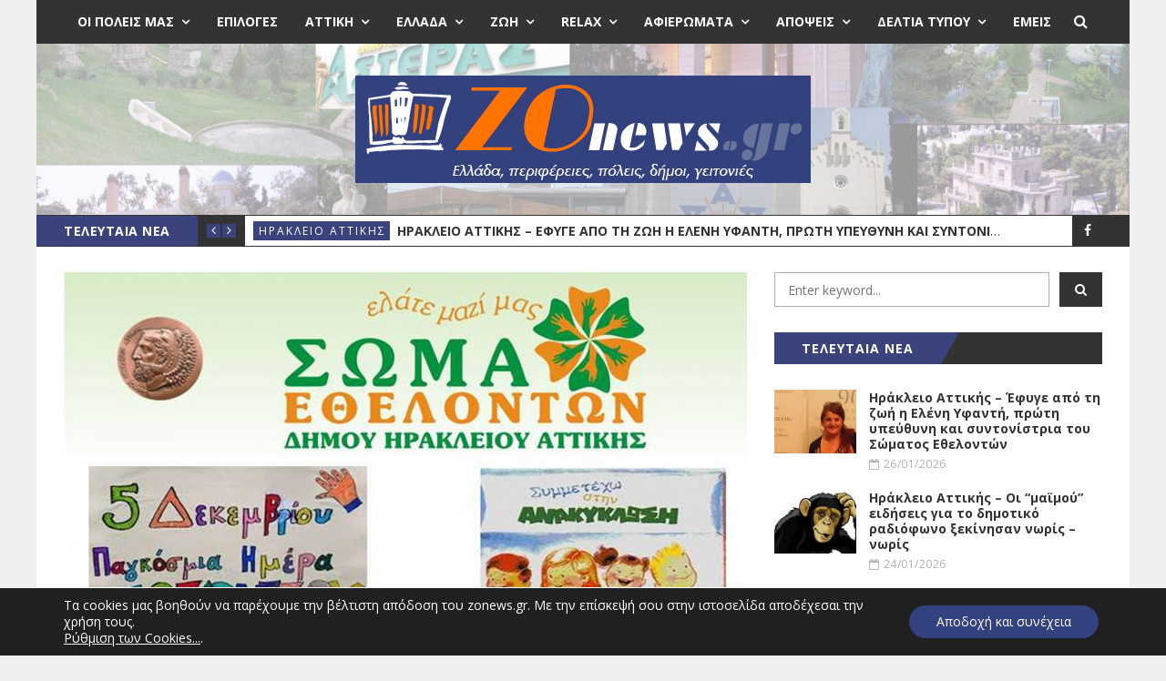

--- FILE ---
content_type: text/html; charset=UTF-8
request_url: https://zonews.gr/ethelontes-neo-iraklio-attikis-plimmires-voithia-2023-09-12/
body_size: 28633
content:
<!DOCTYPE html>
<html lang="el" prefix="og: https://ogp.me/ns#">
<head>
	<meta charset="UTF-8" />
	<meta http-equiv="X-UA-Compatible" content="IE=edge" />
	<meta name="viewport" content="width=device-width, minimum-scale=1, maximum-scale=1, user-scalable=no" />
	<link rel="pingback" href="https://zonews.gr/xmlrpc.php" />
	
<!-- Search Engine Optimization by Rank Math PRO - https://rankmath.com/ -->
<title>Εθελοντές Ηρακλείου Αττικής: Κάλεσμα για συμμετοχή στη δράση για συγκέντρωση Ρούχων και κλινοσκεπασμάτων για τους πλημμυροπαθείς - Zonews.gr</title>
<meta name="description" content="Οι Εθελοντές Ηρακλείου Αττικής για άλλη μια φορά βρίσκονται στο πλευρό των συνανθρώπων μας που δοκιμάζονται σκληρά αυτήν την περίοδο στην Θεσσαλία,"/>
<meta name="robots" content="follow, index, max-snippet:-1, max-video-preview:-1, max-image-preview:large"/>
<link rel="canonical" href="https://zonews.gr/ethelontes-neo-iraklio-attikis-plimmires-voithia-2023-09-12/" />
<meta property="og:locale" content="el_GR" />
<meta property="og:type" content="article" />
<meta property="og:title" content="Εθελοντές Ηρακλείου Αττικής: Κάλεσμα για συμμετοχή στη δράση για συγκέντρωση Ρούχων και κλινοσκεπασμάτων για τους πλημμυροπαθείς - Zonews.gr" />
<meta property="og:description" content="Οι Εθελοντές Ηρακλείου Αττικής για άλλη μια φορά βρίσκονται στο πλευρό των συνανθρώπων μας που δοκιμάζονται σκληρά αυτήν την περίοδο στην Θεσσαλία," />
<meta property="og:url" content="https://zonews.gr/ethelontes-neo-iraklio-attikis-plimmires-voithia-2023-09-12/" />
<meta property="og:site_name" content="Zonews.gr" />
<meta property="article:publisher" content="https://www.facebook.com/zonews" />
<meta property="article:tag" content="Δήμος Ηρακλείου Αττικής" />
<meta property="article:tag" content="Εθελοντές Ηρακλείου Αττικής" />
<meta property="article:tag" content="Ηράκλειο Αττικής" />
<meta property="article:tag" content="Νέο Ηράκλειο" />
<meta property="article:tag" content="πλημμύρες" />
<meta property="article:section" content="Ηράκλειο Αττικής" />
<meta property="og:updated_time" content="2023-09-12T12:19:10+03:00" />
<meta property="og:image" content="https://zonews.gr/wp-content/uploads/2021/12/Εθελοντες-ΚΕΝΤΡΙΚΗ.jpg" />
<meta property="og:image:secure_url" content="https://zonews.gr/wp-content/uploads/2021/12/Εθελοντες-ΚΕΝΤΡΙΚΗ.jpg" />
<meta property="og:image:width" content="1575" />
<meta property="og:image:height" content="866" />
<meta property="og:image:alt" content="Ηράκλειο Αττικής" />
<meta property="og:image:type" content="image/jpeg" />
<meta property="article:published_time" content="2023-09-12T12:10:22+03:00" />
<meta property="article:modified_time" content="2023-09-12T12:19:10+03:00" />
<meta name="twitter:card" content="summary_large_image" />
<meta name="twitter:title" content="Εθελοντές Ηρακλείου Αττικής: Κάλεσμα για συμμετοχή στη δράση για συγκέντρωση Ρούχων και κλινοσκεπασμάτων για τους πλημμυροπαθείς - Zonews.gr" />
<meta name="twitter:description" content="Οι Εθελοντές Ηρακλείου Αττικής για άλλη μια φορά βρίσκονται στο πλευρό των συνανθρώπων μας που δοκιμάζονται σκληρά αυτήν την περίοδο στην Θεσσαλία," />
<meta name="twitter:image" content="https://zonews.gr/wp-content/uploads/2021/12/Εθελοντες-ΚΕΝΤΡΙΚΗ.jpg" />
<meta name="twitter:label1" content="Written by" />
<meta name="twitter:data1" content="Zonews" />
<meta name="twitter:label2" content="Time to read" />
<meta name="twitter:data2" content="1 minute" />
<script type="application/ld+json" class="rank-math-schema-pro">{"@context":"https://schema.org","@graph":[{"@type":["NewsMediaOrganization","Organization"],"@id":"https://zonews.gr/#organization","name":"Zonews.gr","url":"https://zonews.gr","sameAs":["https://www.facebook.com/zonews"],"logo":{"@type":"ImageObject","@id":"https://zonews.gr/#logo","url":"https://zonews.gr/wp-content/uploads/2021/09/zonews-squared-logo.jpg","contentUrl":"https://zonews.gr/wp-content/uploads/2021/09/zonews-squared-logo.jpg","caption":"Zonews.gr","inLanguage":"el","width":"1080","height":"1080"}},{"@type":"WebSite","@id":"https://zonews.gr/#website","url":"https://zonews.gr","name":"Zonews.gr","publisher":{"@id":"https://zonews.gr/#organization"},"inLanguage":"el"},{"@type":"ImageObject","@id":"https://zonews.gr/wp-content/uploads/2021/12/\u0395\u03b8\u03b5\u03bb\u03bf\u03bd\u03c4\u03b5\u03c2-\u039a\u0395\u039d\u03a4\u03a1\u0399\u039a\u0397.jpg","url":"https://zonews.gr/wp-content/uploads/2021/12/\u0395\u03b8\u03b5\u03bb\u03bf\u03bd\u03c4\u03b5\u03c2-\u039a\u0395\u039d\u03a4\u03a1\u0399\u039a\u0397.jpg","width":"1575","height":"866","caption":"\u0397\u03c1\u03ac\u03ba\u03bb\u03b5\u03b9\u03bf \u0391\u03c4\u03c4\u03b9\u03ba\u03ae\u03c2","inLanguage":"el"},{"@type":"WebPage","@id":"https://zonews.gr/ethelontes-neo-iraklio-attikis-plimmires-voithia-2023-09-12/#webpage","url":"https://zonews.gr/ethelontes-neo-iraklio-attikis-plimmires-voithia-2023-09-12/","name":"\u0395\u03b8\u03b5\u03bb\u03bf\u03bd\u03c4\u03ad\u03c2 \u0397\u03c1\u03b1\u03ba\u03bb\u03b5\u03af\u03bf\u03c5 \u0391\u03c4\u03c4\u03b9\u03ba\u03ae\u03c2: \u039a\u03ac\u03bb\u03b5\u03c3\u03bc\u03b1 \u03b3\u03b9\u03b1 \u03c3\u03c5\u03bc\u03bc\u03b5\u03c4\u03bf\u03c7\u03ae \u03c3\u03c4\u03b7 \u03b4\u03c1\u03ac\u03c3\u03b7 \u03b3\u03b9\u03b1 \u03c3\u03c5\u03b3\u03ba\u03ad\u03bd\u03c4\u03c1\u03c9\u03c3\u03b7 \u03a1\u03bf\u03cd\u03c7\u03c9\u03bd \u03ba\u03b1\u03b9 \u03ba\u03bb\u03b9\u03bd\u03bf\u03c3\u03ba\u03b5\u03c0\u03b1\u03c3\u03bc\u03ac\u03c4\u03c9\u03bd \u03b3\u03b9\u03b1 \u03c4\u03bf\u03c5\u03c2 \u03c0\u03bb\u03b7\u03bc\u03bc\u03c5\u03c1\u03bf\u03c0\u03b1\u03b8\u03b5\u03af\u03c2 - Zonews.gr","datePublished":"2023-09-12T12:10:22+03:00","dateModified":"2023-09-12T12:19:10+03:00","isPartOf":{"@id":"https://zonews.gr/#website"},"primaryImageOfPage":{"@id":"https://zonews.gr/wp-content/uploads/2021/12/\u0395\u03b8\u03b5\u03bb\u03bf\u03bd\u03c4\u03b5\u03c2-\u039a\u0395\u039d\u03a4\u03a1\u0399\u039a\u0397.jpg"},"inLanguage":"el"},{"@type":"Person","@id":"https://zonews.gr/author/zonews/","name":"Zonews","url":"https://zonews.gr/author/zonews/","image":{"@type":"ImageObject","@id":"https://zonews.gr/wp-content/uploads/2021/04/favicon-96x96.jpg","url":"https://zonews.gr/wp-content/uploads/2021/04/favicon-96x96.jpg","caption":"Zonews","inLanguage":"el"},"worksFor":{"@id":"https://zonews.gr/#organization"}},{"@type":"NewsArticle","headline":"\u0395\u03b8\u03b5\u03bb\u03bf\u03bd\u03c4\u03ad\u03c2 \u0397\u03c1\u03b1\u03ba\u03bb\u03b5\u03af\u03bf\u03c5 \u0391\u03c4\u03c4\u03b9\u03ba\u03ae\u03c2: \u039a\u03ac\u03bb\u03b5\u03c3\u03bc\u03b1 \u03b3\u03b9\u03b1 \u03c3\u03c5\u03bc\u03bc\u03b5\u03c4\u03bf\u03c7\u03ae \u03c3\u03c4\u03b7 \u03b4\u03c1\u03ac\u03c3\u03b7 \u03b3\u03b9\u03b1 \u03c3\u03c5\u03b3\u03ba\u03ad\u03bd\u03c4\u03c1\u03c9\u03c3\u03b7 \u03a1\u03bf\u03cd\u03c7\u03c9\u03bd \u03ba\u03b1\u03b9 \u03ba\u03bb\u03b9\u03bd\u03bf\u03c3\u03ba\u03b5\u03c0\u03b1\u03c3\u03bc\u03ac\u03c4\u03c9\u03bd \u03b3\u03b9\u03b1","datePublished":"2023-09-12T12:10:22+03:00","dateModified":"2023-09-12T12:19:10+03:00","articleSection":"\u0394\u03b5\u03bb\u03c4\u03af\u03b1 \u03a4\u03cd\u03c0\u03bf\u03c5 \u0397\u03c1\u03ac\u03ba\u03bb\u03b5\u03b9\u03bf - \u039d\u03ad\u03b1 \u0399\u03c9\u03bd\u03af\u03b1, \u0397\u03c1\u03ac\u03ba\u03bb\u03b5\u03b9\u03bf \u0391\u03c4\u03c4\u03b9\u03ba\u03ae\u03c2","author":{"@id":"https://zonews.gr/author/zonews/","name":"Zonews"},"publisher":{"@id":"https://zonews.gr/#organization"},"description":"\u039f\u03b9 \u0395\u03b8\u03b5\u03bb\u03bf\u03bd\u03c4\u03ad\u03c2 \u0397\u03c1\u03b1\u03ba\u03bb\u03b5\u03af\u03bf\u03c5 \u0391\u03c4\u03c4\u03b9\u03ba\u03ae\u03c2 \u03b3\u03b9\u03b1 \u03ac\u03bb\u03bb\u03b7 \u03bc\u03b9\u03b1 \u03c6\u03bf\u03c1\u03ac \u03b2\u03c1\u03af\u03c3\u03ba\u03bf\u03bd\u03c4\u03b1\u03b9 \u03c3\u03c4\u03bf \u03c0\u03bb\u03b5\u03c5\u03c1\u03cc \u03c4\u03c9\u03bd \u03c3\u03c5\u03bd\u03b1\u03bd\u03b8\u03c1\u03ce\u03c0\u03c9\u03bd \u03bc\u03b1\u03c2 \u03c0\u03bf\u03c5 \u03b4\u03bf\u03ba\u03b9\u03bc\u03ac\u03b6\u03bf\u03bd\u03c4\u03b1\u03b9 \u03c3\u03ba\u03bb\u03b7\u03c1\u03ac \u03b1\u03c5\u03c4\u03ae\u03bd \u03c4\u03b7\u03bd \u03c0\u03b5\u03c1\u03af\u03bf\u03b4\u03bf \u03c3\u03c4\u03b7\u03bd \u0398\u03b5\u03c3\u03c3\u03b1\u03bb\u03af\u03b1,","copyrightYear":"2023","copyrightHolder":{"@id":"https://zonews.gr/#organization"},"name":"\u0395\u03b8\u03b5\u03bb\u03bf\u03bd\u03c4\u03ad\u03c2 \u0397\u03c1\u03b1\u03ba\u03bb\u03b5\u03af\u03bf\u03c5 \u0391\u03c4\u03c4\u03b9\u03ba\u03ae\u03c2: \u039a\u03ac\u03bb\u03b5\u03c3\u03bc\u03b1 \u03b3\u03b9\u03b1 \u03c3\u03c5\u03bc\u03bc\u03b5\u03c4\u03bf\u03c7\u03ae \u03c3\u03c4\u03b7 \u03b4\u03c1\u03ac\u03c3\u03b7 \u03b3\u03b9\u03b1 \u03c3\u03c5\u03b3\u03ba\u03ad\u03bd\u03c4\u03c1\u03c9\u03c3\u03b7 \u03a1\u03bf\u03cd\u03c7\u03c9\u03bd \u03ba\u03b1\u03b9 \u03ba\u03bb\u03b9\u03bd\u03bf\u03c3\u03ba\u03b5\u03c0\u03b1\u03c3\u03bc\u03ac\u03c4\u03c9\u03bd \u03b3\u03b9\u03b1","@id":"https://zonews.gr/ethelontes-neo-iraklio-attikis-plimmires-voithia-2023-09-12/#richSnippet","isPartOf":{"@id":"https://zonews.gr/ethelontes-neo-iraklio-attikis-plimmires-voithia-2023-09-12/#webpage"},"image":{"@id":"https://zonews.gr/wp-content/uploads/2021/12/\u0395\u03b8\u03b5\u03bb\u03bf\u03bd\u03c4\u03b5\u03c2-\u039a\u0395\u039d\u03a4\u03a1\u0399\u039a\u0397.jpg"},"inLanguage":"el","mainEntityOfPage":{"@id":"https://zonews.gr/ethelontes-neo-iraklio-attikis-plimmires-voithia-2023-09-12/#webpage"}}]}</script>
<!-- /Rank Math WordPress SEO plugin -->

<link rel='dns-prefetch' href='//platform.twitter.com' />
<link rel='dns-prefetch' href='//fonts.googleapis.com' />
<link rel="alternate" type="application/rss+xml" title="Ροή RSS &raquo; Zonews.gr" href="https://zonews.gr/feed/" />
<link rel="alternate" type="application/rss+xml" title="Ροή Σχολίων &raquo; Zonews.gr" href="https://zonews.gr/comments/feed/" />
<link rel="alternate" type="application/rss+xml" title="Ροή Σχολίων Zonews.gr &raquo; Εθελοντές Ηρακλείου Αττικής: Κάλεσμα για συμμετοχή στη δράση για συγκέντρωση Ρούχων και κλινοσκεπασμάτων για τους πλημμυροπαθείς" href="https://zonews.gr/ethelontes-neo-iraklio-attikis-plimmires-voithia-2023-09-12/feed/" />
<link rel="alternate" title="oEmbed (JSON)" type="application/json+oembed" href="https://zonews.gr/wp-json/oembed/1.0/embed?url=https%3A%2F%2Fzonews.gr%2Fethelontes-neo-iraklio-attikis-plimmires-voithia-2023-09-12%2F" />
<link rel="alternate" title="oEmbed (XML)" type="text/xml+oembed" href="https://zonews.gr/wp-json/oembed/1.0/embed?url=https%3A%2F%2Fzonews.gr%2Fethelontes-neo-iraklio-attikis-plimmires-voithia-2023-09-12%2F&#038;format=xml" />
		<!-- This site uses the Google Analytics by MonsterInsights plugin v9.11.1 - Using Analytics tracking - https://www.monsterinsights.com/ -->
							<script src="//www.googletagmanager.com/gtag/js?id=G-1LLB7BYF01"  data-cfasync="false" data-wpfc-render="false" type="text/javascript" async></script>
			<script data-cfasync="false" data-wpfc-render="false" type="text/javascript">
				var mi_version = '9.11.1';
				var mi_track_user = true;
				var mi_no_track_reason = '';
								var MonsterInsightsDefaultLocations = {"page_location":"https:\/\/zonews.gr\/ethelontes-neo-iraklio-attikis-plimmires-voithia-2023-09-12\/"};
								if ( typeof MonsterInsightsPrivacyGuardFilter === 'function' ) {
					var MonsterInsightsLocations = (typeof MonsterInsightsExcludeQuery === 'object') ? MonsterInsightsPrivacyGuardFilter( MonsterInsightsExcludeQuery ) : MonsterInsightsPrivacyGuardFilter( MonsterInsightsDefaultLocations );
				} else {
					var MonsterInsightsLocations = (typeof MonsterInsightsExcludeQuery === 'object') ? MonsterInsightsExcludeQuery : MonsterInsightsDefaultLocations;
				}

								var disableStrs = [
										'ga-disable-G-1LLB7BYF01',
									];

				/* Function to detect opted out users */
				function __gtagTrackerIsOptedOut() {
					for (var index = 0; index < disableStrs.length; index++) {
						if (document.cookie.indexOf(disableStrs[index] + '=true') > -1) {
							return true;
						}
					}

					return false;
				}

				/* Disable tracking if the opt-out cookie exists. */
				if (__gtagTrackerIsOptedOut()) {
					for (var index = 0; index < disableStrs.length; index++) {
						window[disableStrs[index]] = true;
					}
				}

				/* Opt-out function */
				function __gtagTrackerOptout() {
					for (var index = 0; index < disableStrs.length; index++) {
						document.cookie = disableStrs[index] + '=true; expires=Thu, 31 Dec 2099 23:59:59 UTC; path=/';
						window[disableStrs[index]] = true;
					}
				}

				if ('undefined' === typeof gaOptout) {
					function gaOptout() {
						__gtagTrackerOptout();
					}
				}
								window.dataLayer = window.dataLayer || [];

				window.MonsterInsightsDualTracker = {
					helpers: {},
					trackers: {},
				};
				if (mi_track_user) {
					function __gtagDataLayer() {
						dataLayer.push(arguments);
					}

					function __gtagTracker(type, name, parameters) {
						if (!parameters) {
							parameters = {};
						}

						if (parameters.send_to) {
							__gtagDataLayer.apply(null, arguments);
							return;
						}

						if (type === 'event') {
														parameters.send_to = monsterinsights_frontend.v4_id;
							var hookName = name;
							if (typeof parameters['event_category'] !== 'undefined') {
								hookName = parameters['event_category'] + ':' + name;
							}

							if (typeof MonsterInsightsDualTracker.trackers[hookName] !== 'undefined') {
								MonsterInsightsDualTracker.trackers[hookName](parameters);
							} else {
								__gtagDataLayer('event', name, parameters);
							}
							
						} else {
							__gtagDataLayer.apply(null, arguments);
						}
					}

					__gtagTracker('js', new Date());
					__gtagTracker('set', {
						'developer_id.dZGIzZG': true,
											});
					if ( MonsterInsightsLocations.page_location ) {
						__gtagTracker('set', MonsterInsightsLocations);
					}
										__gtagTracker('config', 'G-1LLB7BYF01', {"forceSSL":"true","link_attribution":"true"} );
										window.gtag = __gtagTracker;										(function () {
						/* https://developers.google.com/analytics/devguides/collection/analyticsjs/ */
						/* ga and __gaTracker compatibility shim. */
						var noopfn = function () {
							return null;
						};
						var newtracker = function () {
							return new Tracker();
						};
						var Tracker = function () {
							return null;
						};
						var p = Tracker.prototype;
						p.get = noopfn;
						p.set = noopfn;
						p.send = function () {
							var args = Array.prototype.slice.call(arguments);
							args.unshift('send');
							__gaTracker.apply(null, args);
						};
						var __gaTracker = function () {
							var len = arguments.length;
							if (len === 0) {
								return;
							}
							var f = arguments[len - 1];
							if (typeof f !== 'object' || f === null || typeof f.hitCallback !== 'function') {
								if ('send' === arguments[0]) {
									var hitConverted, hitObject = false, action;
									if ('event' === arguments[1]) {
										if ('undefined' !== typeof arguments[3]) {
											hitObject = {
												'eventAction': arguments[3],
												'eventCategory': arguments[2],
												'eventLabel': arguments[4],
												'value': arguments[5] ? arguments[5] : 1,
											}
										}
									}
									if ('pageview' === arguments[1]) {
										if ('undefined' !== typeof arguments[2]) {
											hitObject = {
												'eventAction': 'page_view',
												'page_path': arguments[2],
											}
										}
									}
									if (typeof arguments[2] === 'object') {
										hitObject = arguments[2];
									}
									if (typeof arguments[5] === 'object') {
										Object.assign(hitObject, arguments[5]);
									}
									if ('undefined' !== typeof arguments[1].hitType) {
										hitObject = arguments[1];
										if ('pageview' === hitObject.hitType) {
											hitObject.eventAction = 'page_view';
										}
									}
									if (hitObject) {
										action = 'timing' === arguments[1].hitType ? 'timing_complete' : hitObject.eventAction;
										hitConverted = mapArgs(hitObject);
										__gtagTracker('event', action, hitConverted);
									}
								}
								return;
							}

							function mapArgs(args) {
								var arg, hit = {};
								var gaMap = {
									'eventCategory': 'event_category',
									'eventAction': 'event_action',
									'eventLabel': 'event_label',
									'eventValue': 'event_value',
									'nonInteraction': 'non_interaction',
									'timingCategory': 'event_category',
									'timingVar': 'name',
									'timingValue': 'value',
									'timingLabel': 'event_label',
									'page': 'page_path',
									'location': 'page_location',
									'title': 'page_title',
									'referrer' : 'page_referrer',
								};
								for (arg in args) {
																		if (!(!args.hasOwnProperty(arg) || !gaMap.hasOwnProperty(arg))) {
										hit[gaMap[arg]] = args[arg];
									} else {
										hit[arg] = args[arg];
									}
								}
								return hit;
							}

							try {
								f.hitCallback();
							} catch (ex) {
							}
						};
						__gaTracker.create = newtracker;
						__gaTracker.getByName = newtracker;
						__gaTracker.getAll = function () {
							return [];
						};
						__gaTracker.remove = noopfn;
						__gaTracker.loaded = true;
						window['__gaTracker'] = __gaTracker;
					})();
									} else {
										console.log("");
					(function () {
						function __gtagTracker() {
							return null;
						}

						window['__gtagTracker'] = __gtagTracker;
						window['gtag'] = __gtagTracker;
					})();
									}
			</script>
							<!-- / Google Analytics by MonsterInsights -->
		<style id='wp-img-auto-sizes-contain-inline-css' type='text/css'>
img:is([sizes=auto i],[sizes^="auto," i]){contain-intrinsic-size:3000px 1500px}
/*# sourceURL=wp-img-auto-sizes-contain-inline-css */
</style>
<style id='wp-emoji-styles-inline-css' type='text/css'>

	img.wp-smiley, img.emoji {
		display: inline !important;
		border: none !important;
		box-shadow: none !important;
		height: 1em !important;
		width: 1em !important;
		margin: 0 0.07em !important;
		vertical-align: -0.1em !important;
		background: none !important;
		padding: 0 !important;
	}
/*# sourceURL=wp-emoji-styles-inline-css */
</style>
<style id='wp-block-library-inline-css' type='text/css'>
:root{--wp-block-synced-color:#7a00df;--wp-block-synced-color--rgb:122,0,223;--wp-bound-block-color:var(--wp-block-synced-color);--wp-editor-canvas-background:#ddd;--wp-admin-theme-color:#007cba;--wp-admin-theme-color--rgb:0,124,186;--wp-admin-theme-color-darker-10:#006ba1;--wp-admin-theme-color-darker-10--rgb:0,107,160.5;--wp-admin-theme-color-darker-20:#005a87;--wp-admin-theme-color-darker-20--rgb:0,90,135;--wp-admin-border-width-focus:2px}@media (min-resolution:192dpi){:root{--wp-admin-border-width-focus:1.5px}}.wp-element-button{cursor:pointer}:root .has-very-light-gray-background-color{background-color:#eee}:root .has-very-dark-gray-background-color{background-color:#313131}:root .has-very-light-gray-color{color:#eee}:root .has-very-dark-gray-color{color:#313131}:root .has-vivid-green-cyan-to-vivid-cyan-blue-gradient-background{background:linear-gradient(135deg,#00d084,#0693e3)}:root .has-purple-crush-gradient-background{background:linear-gradient(135deg,#34e2e4,#4721fb 50%,#ab1dfe)}:root .has-hazy-dawn-gradient-background{background:linear-gradient(135deg,#faaca8,#dad0ec)}:root .has-subdued-olive-gradient-background{background:linear-gradient(135deg,#fafae1,#67a671)}:root .has-atomic-cream-gradient-background{background:linear-gradient(135deg,#fdd79a,#004a59)}:root .has-nightshade-gradient-background{background:linear-gradient(135deg,#330968,#31cdcf)}:root .has-midnight-gradient-background{background:linear-gradient(135deg,#020381,#2874fc)}:root{--wp--preset--font-size--normal:16px;--wp--preset--font-size--huge:42px}.has-regular-font-size{font-size:1em}.has-larger-font-size{font-size:2.625em}.has-normal-font-size{font-size:var(--wp--preset--font-size--normal)}.has-huge-font-size{font-size:var(--wp--preset--font-size--huge)}.has-text-align-center{text-align:center}.has-text-align-left{text-align:left}.has-text-align-right{text-align:right}.has-fit-text{white-space:nowrap!important}#end-resizable-editor-section{display:none}.aligncenter{clear:both}.items-justified-left{justify-content:flex-start}.items-justified-center{justify-content:center}.items-justified-right{justify-content:flex-end}.items-justified-space-between{justify-content:space-between}.screen-reader-text{border:0;clip-path:inset(50%);height:1px;margin:-1px;overflow:hidden;padding:0;position:absolute;width:1px;word-wrap:normal!important}.screen-reader-text:focus{background-color:#ddd;clip-path:none;color:#444;display:block;font-size:1em;height:auto;left:5px;line-height:normal;padding:15px 23px 14px;text-decoration:none;top:5px;width:auto;z-index:100000}html :where(.has-border-color){border-style:solid}html :where([style*=border-top-color]){border-top-style:solid}html :where([style*=border-right-color]){border-right-style:solid}html :where([style*=border-bottom-color]){border-bottom-style:solid}html :where([style*=border-left-color]){border-left-style:solid}html :where([style*=border-width]){border-style:solid}html :where([style*=border-top-width]){border-top-style:solid}html :where([style*=border-right-width]){border-right-style:solid}html :where([style*=border-bottom-width]){border-bottom-style:solid}html :where([style*=border-left-width]){border-left-style:solid}html :where(img[class*=wp-image-]){height:auto;max-width:100%}:where(figure){margin:0 0 1em}html :where(.is-position-sticky){--wp-admin--admin-bar--position-offset:var(--wp-admin--admin-bar--height,0px)}@media screen and (max-width:600px){html :where(.is-position-sticky){--wp-admin--admin-bar--position-offset:0px}}

/*# sourceURL=wp-block-library-inline-css */
</style><style id='global-styles-inline-css' type='text/css'>
:root{--wp--preset--aspect-ratio--square: 1;--wp--preset--aspect-ratio--4-3: 4/3;--wp--preset--aspect-ratio--3-4: 3/4;--wp--preset--aspect-ratio--3-2: 3/2;--wp--preset--aspect-ratio--2-3: 2/3;--wp--preset--aspect-ratio--16-9: 16/9;--wp--preset--aspect-ratio--9-16: 9/16;--wp--preset--color--black: #000000;--wp--preset--color--cyan-bluish-gray: #abb8c3;--wp--preset--color--white: #ffffff;--wp--preset--color--pale-pink: #f78da7;--wp--preset--color--vivid-red: #cf2e2e;--wp--preset--color--luminous-vivid-orange: #ff6900;--wp--preset--color--luminous-vivid-amber: #fcb900;--wp--preset--color--light-green-cyan: #7bdcb5;--wp--preset--color--vivid-green-cyan: #00d084;--wp--preset--color--pale-cyan-blue: #8ed1fc;--wp--preset--color--vivid-cyan-blue: #0693e3;--wp--preset--color--vivid-purple: #9b51e0;--wp--preset--gradient--vivid-cyan-blue-to-vivid-purple: linear-gradient(135deg,rgb(6,147,227) 0%,rgb(155,81,224) 100%);--wp--preset--gradient--light-green-cyan-to-vivid-green-cyan: linear-gradient(135deg,rgb(122,220,180) 0%,rgb(0,208,130) 100%);--wp--preset--gradient--luminous-vivid-amber-to-luminous-vivid-orange: linear-gradient(135deg,rgb(252,185,0) 0%,rgb(255,105,0) 100%);--wp--preset--gradient--luminous-vivid-orange-to-vivid-red: linear-gradient(135deg,rgb(255,105,0) 0%,rgb(207,46,46) 100%);--wp--preset--gradient--very-light-gray-to-cyan-bluish-gray: linear-gradient(135deg,rgb(238,238,238) 0%,rgb(169,184,195) 100%);--wp--preset--gradient--cool-to-warm-spectrum: linear-gradient(135deg,rgb(74,234,220) 0%,rgb(151,120,209) 20%,rgb(207,42,186) 40%,rgb(238,44,130) 60%,rgb(251,105,98) 80%,rgb(254,248,76) 100%);--wp--preset--gradient--blush-light-purple: linear-gradient(135deg,rgb(255,206,236) 0%,rgb(152,150,240) 100%);--wp--preset--gradient--blush-bordeaux: linear-gradient(135deg,rgb(254,205,165) 0%,rgb(254,45,45) 50%,rgb(107,0,62) 100%);--wp--preset--gradient--luminous-dusk: linear-gradient(135deg,rgb(255,203,112) 0%,rgb(199,81,192) 50%,rgb(65,88,208) 100%);--wp--preset--gradient--pale-ocean: linear-gradient(135deg,rgb(255,245,203) 0%,rgb(182,227,212) 50%,rgb(51,167,181) 100%);--wp--preset--gradient--electric-grass: linear-gradient(135deg,rgb(202,248,128) 0%,rgb(113,206,126) 100%);--wp--preset--gradient--midnight: linear-gradient(135deg,rgb(2,3,129) 0%,rgb(40,116,252) 100%);--wp--preset--font-size--small: 13px;--wp--preset--font-size--medium: 20px;--wp--preset--font-size--large: 36px;--wp--preset--font-size--x-large: 42px;--wp--preset--spacing--20: 0.44rem;--wp--preset--spacing--30: 0.67rem;--wp--preset--spacing--40: 1rem;--wp--preset--spacing--50: 1.5rem;--wp--preset--spacing--60: 2.25rem;--wp--preset--spacing--70: 3.38rem;--wp--preset--spacing--80: 5.06rem;--wp--preset--shadow--natural: 6px 6px 9px rgba(0, 0, 0, 0.2);--wp--preset--shadow--deep: 12px 12px 50px rgba(0, 0, 0, 0.4);--wp--preset--shadow--sharp: 6px 6px 0px rgba(0, 0, 0, 0.2);--wp--preset--shadow--outlined: 6px 6px 0px -3px rgb(255, 255, 255), 6px 6px rgb(0, 0, 0);--wp--preset--shadow--crisp: 6px 6px 0px rgb(0, 0, 0);}:where(.is-layout-flex){gap: 0.5em;}:where(.is-layout-grid){gap: 0.5em;}body .is-layout-flex{display: flex;}.is-layout-flex{flex-wrap: wrap;align-items: center;}.is-layout-flex > :is(*, div){margin: 0;}body .is-layout-grid{display: grid;}.is-layout-grid > :is(*, div){margin: 0;}:where(.wp-block-columns.is-layout-flex){gap: 2em;}:where(.wp-block-columns.is-layout-grid){gap: 2em;}:where(.wp-block-post-template.is-layout-flex){gap: 1.25em;}:where(.wp-block-post-template.is-layout-grid){gap: 1.25em;}.has-black-color{color: var(--wp--preset--color--black) !important;}.has-cyan-bluish-gray-color{color: var(--wp--preset--color--cyan-bluish-gray) !important;}.has-white-color{color: var(--wp--preset--color--white) !important;}.has-pale-pink-color{color: var(--wp--preset--color--pale-pink) !important;}.has-vivid-red-color{color: var(--wp--preset--color--vivid-red) !important;}.has-luminous-vivid-orange-color{color: var(--wp--preset--color--luminous-vivid-orange) !important;}.has-luminous-vivid-amber-color{color: var(--wp--preset--color--luminous-vivid-amber) !important;}.has-light-green-cyan-color{color: var(--wp--preset--color--light-green-cyan) !important;}.has-vivid-green-cyan-color{color: var(--wp--preset--color--vivid-green-cyan) !important;}.has-pale-cyan-blue-color{color: var(--wp--preset--color--pale-cyan-blue) !important;}.has-vivid-cyan-blue-color{color: var(--wp--preset--color--vivid-cyan-blue) !important;}.has-vivid-purple-color{color: var(--wp--preset--color--vivid-purple) !important;}.has-black-background-color{background-color: var(--wp--preset--color--black) !important;}.has-cyan-bluish-gray-background-color{background-color: var(--wp--preset--color--cyan-bluish-gray) !important;}.has-white-background-color{background-color: var(--wp--preset--color--white) !important;}.has-pale-pink-background-color{background-color: var(--wp--preset--color--pale-pink) !important;}.has-vivid-red-background-color{background-color: var(--wp--preset--color--vivid-red) !important;}.has-luminous-vivid-orange-background-color{background-color: var(--wp--preset--color--luminous-vivid-orange) !important;}.has-luminous-vivid-amber-background-color{background-color: var(--wp--preset--color--luminous-vivid-amber) !important;}.has-light-green-cyan-background-color{background-color: var(--wp--preset--color--light-green-cyan) !important;}.has-vivid-green-cyan-background-color{background-color: var(--wp--preset--color--vivid-green-cyan) !important;}.has-pale-cyan-blue-background-color{background-color: var(--wp--preset--color--pale-cyan-blue) !important;}.has-vivid-cyan-blue-background-color{background-color: var(--wp--preset--color--vivid-cyan-blue) !important;}.has-vivid-purple-background-color{background-color: var(--wp--preset--color--vivid-purple) !important;}.has-black-border-color{border-color: var(--wp--preset--color--black) !important;}.has-cyan-bluish-gray-border-color{border-color: var(--wp--preset--color--cyan-bluish-gray) !important;}.has-white-border-color{border-color: var(--wp--preset--color--white) !important;}.has-pale-pink-border-color{border-color: var(--wp--preset--color--pale-pink) !important;}.has-vivid-red-border-color{border-color: var(--wp--preset--color--vivid-red) !important;}.has-luminous-vivid-orange-border-color{border-color: var(--wp--preset--color--luminous-vivid-orange) !important;}.has-luminous-vivid-amber-border-color{border-color: var(--wp--preset--color--luminous-vivid-amber) !important;}.has-light-green-cyan-border-color{border-color: var(--wp--preset--color--light-green-cyan) !important;}.has-vivid-green-cyan-border-color{border-color: var(--wp--preset--color--vivid-green-cyan) !important;}.has-pale-cyan-blue-border-color{border-color: var(--wp--preset--color--pale-cyan-blue) !important;}.has-vivid-cyan-blue-border-color{border-color: var(--wp--preset--color--vivid-cyan-blue) !important;}.has-vivid-purple-border-color{border-color: var(--wp--preset--color--vivid-purple) !important;}.has-vivid-cyan-blue-to-vivid-purple-gradient-background{background: var(--wp--preset--gradient--vivid-cyan-blue-to-vivid-purple) !important;}.has-light-green-cyan-to-vivid-green-cyan-gradient-background{background: var(--wp--preset--gradient--light-green-cyan-to-vivid-green-cyan) !important;}.has-luminous-vivid-amber-to-luminous-vivid-orange-gradient-background{background: var(--wp--preset--gradient--luminous-vivid-amber-to-luminous-vivid-orange) !important;}.has-luminous-vivid-orange-to-vivid-red-gradient-background{background: var(--wp--preset--gradient--luminous-vivid-orange-to-vivid-red) !important;}.has-very-light-gray-to-cyan-bluish-gray-gradient-background{background: var(--wp--preset--gradient--very-light-gray-to-cyan-bluish-gray) !important;}.has-cool-to-warm-spectrum-gradient-background{background: var(--wp--preset--gradient--cool-to-warm-spectrum) !important;}.has-blush-light-purple-gradient-background{background: var(--wp--preset--gradient--blush-light-purple) !important;}.has-blush-bordeaux-gradient-background{background: var(--wp--preset--gradient--blush-bordeaux) !important;}.has-luminous-dusk-gradient-background{background: var(--wp--preset--gradient--luminous-dusk) !important;}.has-pale-ocean-gradient-background{background: var(--wp--preset--gradient--pale-ocean) !important;}.has-electric-grass-gradient-background{background: var(--wp--preset--gradient--electric-grass) !important;}.has-midnight-gradient-background{background: var(--wp--preset--gradient--midnight) !important;}.has-small-font-size{font-size: var(--wp--preset--font-size--small) !important;}.has-medium-font-size{font-size: var(--wp--preset--font-size--medium) !important;}.has-large-font-size{font-size: var(--wp--preset--font-size--large) !important;}.has-x-large-font-size{font-size: var(--wp--preset--font-size--x-large) !important;}
/*# sourceURL=global-styles-inline-css */
</style>

<style id='classic-theme-styles-inline-css' type='text/css'>
/*! This file is auto-generated */
.wp-block-button__link{color:#fff;background-color:#32373c;border-radius:9999px;box-shadow:none;text-decoration:none;padding:calc(.667em + 2px) calc(1.333em + 2px);font-size:1.125em}.wp-block-file__button{background:#32373c;color:#fff;text-decoration:none}
/*# sourceURL=/wp-includes/css/classic-themes.min.css */
</style>
<link rel='stylesheet' id='wpa-css-css' href='https://zonews.gr/wp-content/plugins/honeypot/includes/css/wpa.css?ver=2.3.04' type='text/css' media='all' />
<link rel='stylesheet' id='wp-show-posts-css' href='https://zonews.gr/wp-content/plugins/wp-show-posts/css/wp-show-posts-min.css?ver=1.1.6' type='text/css' media='all' />
<link rel='stylesheet' id='bootstrap-css' href='https://zonews.gr/wp-content/themes/daily-news/css/bootstrap.min.css' type='text/css' media='all' />
<link rel='stylesheet' id='font-awesome-css' href='https://zonews.gr/wp-content/themes/daily-news/css/font-awesome.min.css' type='text/css' media='all' />
<link rel='stylesheet' id='daily-news-main-style-css' href='https://zonews.gr/wp-content/themes/daily-news/css/screen.css' type='text/css' media='all' />
<link rel='stylesheet' id='parent-style-css' href='https://zonews.gr/wp-content/themes/daily-news/style.css?ver=6.9' type='text/css' media='all' />
<link rel='stylesheet' id='daily-news-fonts-css' href='//fonts.googleapis.com/css?family=Open+Sans%3A400%2C700%2C400italic%2C700italic&#038;subset=latin' type='text/css' media='all' />
<link rel='stylesheet' id='daily-news-theme-style-css' href='https://zonews.gr/wp-content/themes/daily-news-child/style.css' type='text/css' media='all' />
<link rel='stylesheet' id='flexslider-css' href='https://zonews.gr/wp-content/themes/daily-news/css/flexslider.css' type='text/css' media='all' />
<link rel='stylesheet' id='magnific_popup_style-css' href='https://zonews.gr/wp-content/themes/daily-news/css/magnific-popup.css' type='text/css' media='all' />
<link rel='stylesheet' id='owl-carousel-css' href='https://zonews.gr/wp-content/themes/daily-news/css/owl.carousel.css' type='text/css' media='all' />
<link rel='stylesheet' id='owl-transitions-css' href='https://zonews.gr/wp-content/themes/daily-news/css/owl.transitions.css' type='text/css' media='all' />
<link rel='stylesheet' id='highlightjs-css' href='https://zonews.gr/wp-content/themes/daily-news/css/hl-styles/monokai_sublime.css' type='text/css' media='all' />
<link rel='stylesheet' id='upw_theme_standard-css' href='https://zonews.gr/wp-content/plugins/ultimate-posts-widget/css/upw-theme-standard.min.css?ver=6.9' type='text/css' media='all' />
<link rel='stylesheet' id='mm-compiled-options-mobmenu-css' href='https://zonews.gr/wp-content/uploads/dynamic-mobmenu.css?ver=2.8.8-222' type='text/css' media='all' />
<link rel='stylesheet' id='mm-google-webfont-roboto-css' href='//fonts.googleapis.com/css?family=Roboto%3Ainherit%2C100%2C400&#038;subset=latin%2Clatin-ext&#038;ver=6.9' type='text/css' media='all' />
<link rel='stylesheet' id='cssmobmenu-icons-css' href='https://zonews.gr/wp-content/plugins/mobile-menu/includes/css/mobmenu-icons.css?ver=6.9' type='text/css' media='all' />
<link rel='stylesheet' id='cssmobmenu-css' href='https://zonews.gr/wp-content/plugins/mobile-menu/includes/css/mobmenu.css?ver=2.8.8' type='text/css' media='all' />
<link rel='stylesheet' id='moove_gdpr_frontend-css' href='https://zonews.gr/wp-content/plugins/gdpr-cookie-compliance/dist/styles/gdpr-main-nf.css?ver=5.0.9' type='text/css' media='all' />
<style id='moove_gdpr_frontend-inline-css' type='text/css'>
				#moove_gdpr_cookie_modal .moove-gdpr-modal-content .moove-gdpr-tab-main h3.tab-title, 
				#moove_gdpr_cookie_modal .moove-gdpr-modal-content .moove-gdpr-tab-main span.tab-title,
				#moove_gdpr_cookie_modal .moove-gdpr-modal-content .moove-gdpr-modal-left-content #moove-gdpr-menu li a, 
				#moove_gdpr_cookie_modal .moove-gdpr-modal-content .moove-gdpr-modal-left-content #moove-gdpr-menu li button,
				#moove_gdpr_cookie_modal .moove-gdpr-modal-content .moove-gdpr-modal-left-content .moove-gdpr-branding-cnt a,
				#moove_gdpr_cookie_modal .moove-gdpr-modal-content .moove-gdpr-modal-footer-content .moove-gdpr-button-holder a.mgbutton, 
				#moove_gdpr_cookie_modal .moove-gdpr-modal-content .moove-gdpr-modal-footer-content .moove-gdpr-button-holder button.mgbutton,
				#moove_gdpr_cookie_modal .cookie-switch .cookie-slider:after, 
				#moove_gdpr_cookie_modal .cookie-switch .slider:after, 
				#moove_gdpr_cookie_modal .switch .cookie-slider:after, 
				#moove_gdpr_cookie_modal .switch .slider:after,
				#moove_gdpr_cookie_info_bar .moove-gdpr-info-bar-container .moove-gdpr-info-bar-content p, 
				#moove_gdpr_cookie_info_bar .moove-gdpr-info-bar-container .moove-gdpr-info-bar-content p a,
				#moove_gdpr_cookie_info_bar .moove-gdpr-info-bar-container .moove-gdpr-info-bar-content a.mgbutton, 
				#moove_gdpr_cookie_info_bar .moove-gdpr-info-bar-container .moove-gdpr-info-bar-content button.mgbutton,
				#moove_gdpr_cookie_modal .moove-gdpr-modal-content .moove-gdpr-tab-main .moove-gdpr-tab-main-content h1, 
				#moove_gdpr_cookie_modal .moove-gdpr-modal-content .moove-gdpr-tab-main .moove-gdpr-tab-main-content h2, 
				#moove_gdpr_cookie_modal .moove-gdpr-modal-content .moove-gdpr-tab-main .moove-gdpr-tab-main-content h3, 
				#moove_gdpr_cookie_modal .moove-gdpr-modal-content .moove-gdpr-tab-main .moove-gdpr-tab-main-content h4, 
				#moove_gdpr_cookie_modal .moove-gdpr-modal-content .moove-gdpr-tab-main .moove-gdpr-tab-main-content h5, 
				#moove_gdpr_cookie_modal .moove-gdpr-modal-content .moove-gdpr-tab-main .moove-gdpr-tab-main-content h6,
				#moove_gdpr_cookie_modal .moove-gdpr-modal-content.moove_gdpr_modal_theme_v2 .moove-gdpr-modal-title .tab-title,
				#moove_gdpr_cookie_modal .moove-gdpr-modal-content.moove_gdpr_modal_theme_v2 .moove-gdpr-tab-main h3.tab-title, 
				#moove_gdpr_cookie_modal .moove-gdpr-modal-content.moove_gdpr_modal_theme_v2 .moove-gdpr-tab-main span.tab-title,
				#moove_gdpr_cookie_modal .moove-gdpr-modal-content.moove_gdpr_modal_theme_v2 .moove-gdpr-branding-cnt a {
					font-weight: inherit				}
			#moove_gdpr_cookie_modal,#moove_gdpr_cookie_info_bar,.gdpr_cookie_settings_shortcode_content{font-family:inherit}#moove_gdpr_save_popup_settings_button{background-color:#373737;color:#fff}#moove_gdpr_save_popup_settings_button:hover{background-color:#000}#moove_gdpr_cookie_info_bar .moove-gdpr-info-bar-container .moove-gdpr-info-bar-content a.mgbutton,#moove_gdpr_cookie_info_bar .moove-gdpr-info-bar-container .moove-gdpr-info-bar-content button.mgbutton{background-color:#33417f}#moove_gdpr_cookie_modal .moove-gdpr-modal-content .moove-gdpr-modal-footer-content .moove-gdpr-button-holder a.mgbutton,#moove_gdpr_cookie_modal .moove-gdpr-modal-content .moove-gdpr-modal-footer-content .moove-gdpr-button-holder button.mgbutton,.gdpr_cookie_settings_shortcode_content .gdpr-shr-button.button-green{background-color:#33417f;border-color:#33417f}#moove_gdpr_cookie_modal .moove-gdpr-modal-content .moove-gdpr-modal-footer-content .moove-gdpr-button-holder a.mgbutton:hover,#moove_gdpr_cookie_modal .moove-gdpr-modal-content .moove-gdpr-modal-footer-content .moove-gdpr-button-holder button.mgbutton:hover,.gdpr_cookie_settings_shortcode_content .gdpr-shr-button.button-green:hover{background-color:#fff;color:#33417f}#moove_gdpr_cookie_modal .moove-gdpr-modal-content .moove-gdpr-modal-close i,#moove_gdpr_cookie_modal .moove-gdpr-modal-content .moove-gdpr-modal-close span.gdpr-icon{background-color:#33417f;border:1px solid #33417f}#moove_gdpr_cookie_info_bar span.moove-gdpr-infobar-allow-all.focus-g,#moove_gdpr_cookie_info_bar span.moove-gdpr-infobar-allow-all:focus,#moove_gdpr_cookie_info_bar button.moove-gdpr-infobar-allow-all.focus-g,#moove_gdpr_cookie_info_bar button.moove-gdpr-infobar-allow-all:focus,#moove_gdpr_cookie_info_bar span.moove-gdpr-infobar-reject-btn.focus-g,#moove_gdpr_cookie_info_bar span.moove-gdpr-infobar-reject-btn:focus,#moove_gdpr_cookie_info_bar button.moove-gdpr-infobar-reject-btn.focus-g,#moove_gdpr_cookie_info_bar button.moove-gdpr-infobar-reject-btn:focus,#moove_gdpr_cookie_info_bar span.change-settings-button.focus-g,#moove_gdpr_cookie_info_bar span.change-settings-button:focus,#moove_gdpr_cookie_info_bar button.change-settings-button.focus-g,#moove_gdpr_cookie_info_bar button.change-settings-button:focus{-webkit-box-shadow:0 0 1px 3px #33417f;-moz-box-shadow:0 0 1px 3px #33417f;box-shadow:0 0 1px 3px #33417f}#moove_gdpr_cookie_modal .moove-gdpr-modal-content .moove-gdpr-modal-close i:hover,#moove_gdpr_cookie_modal .moove-gdpr-modal-content .moove-gdpr-modal-close span.gdpr-icon:hover,#moove_gdpr_cookie_info_bar span[data-href]>u.change-settings-button{color:#33417f}#moove_gdpr_cookie_modal .moove-gdpr-modal-content .moove-gdpr-modal-left-content #moove-gdpr-menu li.menu-item-selected a span.gdpr-icon,#moove_gdpr_cookie_modal .moove-gdpr-modal-content .moove-gdpr-modal-left-content #moove-gdpr-menu li.menu-item-selected button span.gdpr-icon{color:inherit}#moove_gdpr_cookie_modal .moove-gdpr-modal-content .moove-gdpr-modal-left-content #moove-gdpr-menu li a span.gdpr-icon,#moove_gdpr_cookie_modal .moove-gdpr-modal-content .moove-gdpr-modal-left-content #moove-gdpr-menu li button span.gdpr-icon{color:inherit}#moove_gdpr_cookie_modal .gdpr-acc-link{line-height:0;font-size:0;color:transparent;position:absolute}#moove_gdpr_cookie_modal .moove-gdpr-modal-content .moove-gdpr-modal-close:hover i,#moove_gdpr_cookie_modal .moove-gdpr-modal-content .moove-gdpr-modal-left-content #moove-gdpr-menu li a,#moove_gdpr_cookie_modal .moove-gdpr-modal-content .moove-gdpr-modal-left-content #moove-gdpr-menu li button,#moove_gdpr_cookie_modal .moove-gdpr-modal-content .moove-gdpr-modal-left-content #moove-gdpr-menu li button i,#moove_gdpr_cookie_modal .moove-gdpr-modal-content .moove-gdpr-modal-left-content #moove-gdpr-menu li a i,#moove_gdpr_cookie_modal .moove-gdpr-modal-content .moove-gdpr-tab-main .moove-gdpr-tab-main-content a:hover,#moove_gdpr_cookie_info_bar.moove-gdpr-dark-scheme .moove-gdpr-info-bar-container .moove-gdpr-info-bar-content a.mgbutton:hover,#moove_gdpr_cookie_info_bar.moove-gdpr-dark-scheme .moove-gdpr-info-bar-container .moove-gdpr-info-bar-content button.mgbutton:hover,#moove_gdpr_cookie_info_bar.moove-gdpr-dark-scheme .moove-gdpr-info-bar-container .moove-gdpr-info-bar-content a:hover,#moove_gdpr_cookie_info_bar.moove-gdpr-dark-scheme .moove-gdpr-info-bar-container .moove-gdpr-info-bar-content button:hover,#moove_gdpr_cookie_info_bar.moove-gdpr-dark-scheme .moove-gdpr-info-bar-container .moove-gdpr-info-bar-content span.change-settings-button:hover,#moove_gdpr_cookie_info_bar.moove-gdpr-dark-scheme .moove-gdpr-info-bar-container .moove-gdpr-info-bar-content button.change-settings-button:hover,#moove_gdpr_cookie_info_bar.moove-gdpr-dark-scheme .moove-gdpr-info-bar-container .moove-gdpr-info-bar-content u.change-settings-button:hover,#moove_gdpr_cookie_info_bar span[data-href]>u.change-settings-button,#moove_gdpr_cookie_info_bar.moove-gdpr-dark-scheme .moove-gdpr-info-bar-container .moove-gdpr-info-bar-content a.mgbutton.focus-g,#moove_gdpr_cookie_info_bar.moove-gdpr-dark-scheme .moove-gdpr-info-bar-container .moove-gdpr-info-bar-content button.mgbutton.focus-g,#moove_gdpr_cookie_info_bar.moove-gdpr-dark-scheme .moove-gdpr-info-bar-container .moove-gdpr-info-bar-content a.focus-g,#moove_gdpr_cookie_info_bar.moove-gdpr-dark-scheme .moove-gdpr-info-bar-container .moove-gdpr-info-bar-content button.focus-g,#moove_gdpr_cookie_info_bar.moove-gdpr-dark-scheme .moove-gdpr-info-bar-container .moove-gdpr-info-bar-content a.mgbutton:focus,#moove_gdpr_cookie_info_bar.moove-gdpr-dark-scheme .moove-gdpr-info-bar-container .moove-gdpr-info-bar-content button.mgbutton:focus,#moove_gdpr_cookie_info_bar.moove-gdpr-dark-scheme .moove-gdpr-info-bar-container .moove-gdpr-info-bar-content a:focus,#moove_gdpr_cookie_info_bar.moove-gdpr-dark-scheme .moove-gdpr-info-bar-container .moove-gdpr-info-bar-content button:focus,#moove_gdpr_cookie_info_bar.moove-gdpr-dark-scheme .moove-gdpr-info-bar-container .moove-gdpr-info-bar-content span.change-settings-button.focus-g,span.change-settings-button:focus,button.change-settings-button.focus-g,button.change-settings-button:focus,#moove_gdpr_cookie_info_bar.moove-gdpr-dark-scheme .moove-gdpr-info-bar-container .moove-gdpr-info-bar-content u.change-settings-button.focus-g,#moove_gdpr_cookie_info_bar.moove-gdpr-dark-scheme .moove-gdpr-info-bar-container .moove-gdpr-info-bar-content u.change-settings-button:focus{color:#33417f}#moove_gdpr_cookie_modal .moove-gdpr-branding.focus-g span,#moove_gdpr_cookie_modal .moove-gdpr-modal-content .moove-gdpr-tab-main a.focus-g,#moove_gdpr_cookie_modal .moove-gdpr-modal-content .moove-gdpr-tab-main .gdpr-cd-details-toggle.focus-g{color:#33417f}#moove_gdpr_cookie_modal.gdpr_lightbox-hide{display:none}
/*# sourceURL=moove_gdpr_frontend-inline-css */
</style>
<script type="text/javascript" src="https://zonews.gr/wp-content/plugins/google-analytics-for-wordpress/assets/js/frontend-gtag.min.js?ver=9.11.1" id="monsterinsights-frontend-script-js" async="async" data-wp-strategy="async"></script>
<script data-cfasync="false" data-wpfc-render="false" type="text/javascript" id='monsterinsights-frontend-script-js-extra'>/* <![CDATA[ */
var monsterinsights_frontend = {"js_events_tracking":"true","download_extensions":"doc,pdf,ppt,zip,xls,docx,pptx,xlsx","inbound_paths":"[{\"path\":\"\\\/go\\\/\",\"label\":\"affiliate\"},{\"path\":\"\\\/recommend\\\/\",\"label\":\"affiliate\"}]","home_url":"https:\/\/zonews.gr","hash_tracking":"false","v4_id":"G-1LLB7BYF01"};/* ]]> */
</script>
<script type="text/javascript" src="https://zonews.gr/wp-includes/js/jquery/jquery.min.js?ver=3.7.1" id="jquery-core-js"></script>
<script type="text/javascript" src="https://zonews.gr/wp-includes/js/jquery/jquery-migrate.min.js?ver=3.4.1" id="jquery-migrate-js"></script>
<script type="text/javascript" src="https://zonews.gr/wp-content/themes/daily-news/js/highlight.pack.js?ver=1" id="highlightjs-js"></script>
<script type="text/javascript" src="https://zonews.gr/wp-content/themes/daily-news/js/owl.carousel.min.js?ver=1" id="owl.carousel-js"></script>
<script type="text/javascript" src="https://zonews.gr/wp-content/plugins/mobile-menu/includes/js/mobmenu.js?ver=2.8.8" id="mobmenujs-js"></script>
<link rel="https://api.w.org/" href="https://zonews.gr/wp-json/" /><link rel="alternate" title="JSON" type="application/json" href="https://zonews.gr/wp-json/wp/v2/posts/18199" /><link rel="EditURI" type="application/rsd+xml" title="RSD" href="https://zonews.gr/xmlrpc.php?rsd" />
<meta name="generator" content="WordPress 6.9" />
<link rel='shortlink' href='https://zonews.gr/?p=18199' />
<!-- start Simple Custom CSS and JS -->
<style type="text/css">
.display-posts-listing.image-left .listing-item {
	overflow: hidden; 
	margin-bottom: 32px;
	width: 100%;
}

.display-posts-listing.image-left .image {
	float: left;
	margin: 0 16px 0 0;
}

.display-posts-listing.image-left .title {
	display: block;

}

.display-posts-listing.image-left .excerpt-dash { 
	display: none; 
}</style>
<!-- end Simple Custom CSS and JS -->
<meta property="og:title" content="Εθελοντές Ηρακλείου Αττικής: Κάλεσμα για συμμετοχή στη δράση για συγκέντρωση Ρούχων και κλινοσκεπασμάτων για τους πλημμυροπαθείς"/><meta property="og:type" content="article"/><meta property="og:url" content="https://zonews.gr/ethelontes-neo-iraklio-attikis-plimmires-voithia-2023-09-12/"/><meta property="og:image" content="https://zonews.gr/wp-content/uploads/2021/12/Εθελοντες-ΚΕΝΤΡΙΚΗ.jpg" /><style type="text/css">a, a:hover, a:focus {color: #3a437c;}.btn-default:hover,input[type="submit"]:hover,.btn-default:focus,input[type="submit"]:focus,.btn-default:active,input[type="submit"]:active {background:#3a437c;}.btn-primary {background:#3a437c;}input[type="text"]:focus,input[type="email"]:focus,input[type="search"]:focus,input[type="url"]:focus,input[type="password"]:focus,textarea:focus,.form-control:focus {border: 1px solid #3a437c;}::-moz-selection{background: #3a437c;}::selection{background: #3a437c;}.mejs-controls .mejs-time-rail .mejs-time-current{background: #3a437c !important;}.navbar .container #search-wrap input[type=text]:focus{border: 1px solid #3a437c;}.navbar-default .navbar-nav li.current-menu-item > a,.navbar-default .navbar-nav li.current-menu-parent > a,.navbar-default .navbar-nav li.current-menu-ancestor > a{background-color: #3a437c;}.navbar-default .navbar-toggle:focus{background: #3a437c;}.secondary-bar-wrap{background: #3a437c;}.secondary-bar .social-links li a:hover i{background: #3a437c;}.latest-slider-wrap .slider-title{background: #3a437c;}.latest-slider-wrap .slider-nav a i{background: #3a437c;}.latest-slider-wrap .item-wrap .item .category ul li a{background: #3a437c;}.latest-slider-wrap .item-wrap .item .heading:hover{color: #3a437c;}.post-wrap .category-list ul li a{background: #3a437c;}.category-wrap .category-name span{background: #3a437c;}.category-wrap .category-name span:before{border-top: 35px solid #3a437c;}.default-layout .post-wrap .title a:hover{color: #3a437c;}.default-layout .post-wrap .post-meta span a:hover{color: #3a437c;}.default-layout .post-wrap .permalink:hover{color: #3a437c;}.pagination-wrap .pagination .newer-posts span,.pagination-wrap .pagination .older-posts span{background: #3a437c;}.tag-wrap a:hover,.tag-wrap a:focus {color: #3a437c;}.share-wrap .share-wrap-inner {background: #3a437c;}.about-author .avatar {background: #3a437c;}.about-author .details .author a:hover {color: #3a437c;}.meta-info span i {background: #3a437c;}.meta-info span a:hover {color: #3a437c;}.prev-next-wrap .previous-post,.prev-next-wrap .next-post {background-color: #3a437c;}.comment-container > ol li header .comment-details .commenter-name a:hover {color: #3a437c;}.comment-container > ol li .comment-edit-link:hover {color: #3a437c;}.comment-container .comment-respond .required {color: #3a437c;}.format-quote .image-container blockquote {background: #3a437c;}.author-cover .avatar {background: #3a437c;}.flex-direction-nav a {background: #3a437c;}.widget .title span {background: #3a437c;}.widget .title span:before {border-top: 35px solid #3a437c;}.widget a:hover,.widget a:focus {color: #3a437c;}.widget ul li a:hover .post-count {background: #3a437c; border: 1px solid #3a437c;}.widget.widget_tag_cloud a {background: #3a437c;}.widget.widget_recent_entries ul li a:hover,.widget.widget_recent_entries ul li a:focus {color: #3a437c;}.widget.widget_calendar table tbody a:hover, .widget.widget_calendar table tbody a:focus {background: #3a437c;}.widget.widget_calendar table tfoot td a:hover,.widget.widget_calendar table tfoot td a:focus {color: #3a437c;}.widget.widget_recent_comments ul li a:hover,.widget.widget_recent_comments ul li a:focus {color: #3a437c;}.recent-post .recent-single-post a:hover .post-info h4 {color: #3a437c;}.recent-post .recent-single-post a:hover .post-info .date {color: #3a437c;}.main-footer input[type="text"]:focus,.main-footer input[type="email"]:focus,.main-footer input[type="search"]:focus,.main-footer input[type="url"]:focus,.main-footer input[type="password"]:focus,.main-footer textarea:focus,.main-footer .form-control:focus {border: 1px solid #3a437c;}.main-footer .widget a:hover,.main-footer .widget a:focus {color: #3a437c;}.main-footer .widget ul li a:hover .post-count {border: 1px solid #3a437c;}.main-footer .widget.widget_tag_cloud a:hover {background: #3a437c;}.main-footer .widget.widget_recent_entries ul li a:hover,.main-footer .widget.widget_recent_entries ul li a:focus {color: #3a437c;}.main-footer .widget.widget_calendar table tfoot td a:hover,.main-footer .widget.widget_calendar table tfoot td a:focus {color: #3a437c;}.main-footer .recent-post .recent-single-post a:hover .post-info h4 {color: #3a437c;}#back-to-top i {background: #3a437c;}@media screen and (min-width: 767px) {.full-width .social-links{background: #3a437c;}}@media screen and (max-width: 767px) {.navbar-default .navbar-nav li .submenu-button:hover, .navbar-default .navbar-nav li .submenu-button:focus{background: #3a437c;}}</style><style type="text/css">.header-content-wrap .logo.text-logo, .header-content-wrap .logo.text-logo:hover, .header-content-wrap .logo.text-logo:focus, .header-content-wrap .subtitle {color: #blank;}</style><style type="text/css">.feed-link-wrap a, a:hover, a:focus {
    color: #ff4444;
}
.post-wrap .category-list ul
{display:none;}</style><script> var $slidestyle ="fadeUp";</script><style type="text/css">.recentcomments a{display:inline !important;padding:0 !important;margin:0 !important;}</style><link rel="icon" href="https://zonews.gr/wp-content/uploads/2021/04/cropped-favicon-32x32.jpg" sizes="32x32" />
<link rel="icon" href="https://zonews.gr/wp-content/uploads/2021/04/cropped-favicon-192x192.jpg" sizes="192x192" />
<link rel="apple-touch-icon" href="https://zonews.gr/wp-content/uploads/2021/04/cropped-favicon-180x180.jpg" />
<meta name="msapplication-TileImage" content="https://zonews.gr/wp-content/uploads/2021/04/cropped-favicon-270x270.jpg" />
<style id="kirki-inline-styles"></style><meta name="generator" content="WP Rocket 3.20.2" data-wpr-features="wpr_image_dimensions wpr_preload_links wpr_desktop" /></head>
<body class="wp-singular post-template-default single single-post postid-18199 single-format-standard wp-theme-daily-news wp-child-theme-daily-news-child mob-menu-slideout-over">
	<div data-rocket-location-hash="e1f59a33b1b26d12f3f0aa7b991e946a" class="page-wrap">
	<!-- start header -->
	<header data-rocket-location-hash="586931cf39428264b2dc7ec38b6e917c" class="main-header">
		<nav class="navbar navbar-default" id="main-navbar">
			<div data-rocket-location-hash="0841f15ebf099eeaba6f2c7f735d0671" class="container">
				<div class="navbar-header">
					<button type="button" class="navbar-toggle collapsed" data-toggle="collapse" data-target="#navbar" aria-expanded="false" aria-controls="navbar">
					<span class="sr-only"></span>
					<span class="icon-bar"></span>
					<span class="icon-bar"></span>
					<span class="icon-bar"></span>
					</button>
											<a href="#" id="search-open"><i class="fa fa-search"></i></a>
						<div id="search-wrap">
							<form action="https://zonews.gr/" method="get" class="search-form">
	<div class="form-group clearfix">
		<label for="search">Search</label>
		<input type="text" name="s" id="search" value="" class="pull-left search-input" placeholder="Enter keyword...">
		<button class="btn btn-default search-submit pull-right" type="submit"><i class="fa fa-search"></i></button>		
	</div>
</form>						</div>
									</div>
				<div id="navbar" class="navbar-collapse collapse">
					<ul id="menu-main-menu" class="nav navbar-nav"><li id="menu-item-322" class="menu-item menu-item-type-taxonomy menu-item-object-category current-post-ancestor menu-item-has-children menu-item-322"><a href="https://zonews.gr/category/nea-ionia-neo-iraklio-attikis/">Οι πόλεις μας</a>
<ul class="sub-menu">
	<li id="menu-item-257" class="menu-item menu-item-type-taxonomy menu-item-object-category current-post-ancestor current-menu-parent current-post-parent menu-item-257"><a href="https://zonews.gr/category/nea-ionia-neo-iraklio-attikis/neoiraklio/">Ηράκλειο Αττικής</a></li>
	<li id="menu-item-213" class="menu-item menu-item-type-taxonomy menu-item-object-category menu-item-213"><a href="https://zonews.gr/category/nea-ionia-neo-iraklio-attikis/neaivnia/">Νέα Ιωνία</a></li>
	<li id="menu-item-323" class="menu-item menu-item-type-taxonomy menu-item-object-category menu-item-323"><a href="https://zonews.gr/category/nea-ionia-neo-iraklio-attikis/paradhmotika/">Τοπικώς &amp; ανεπισήμως</a></li>
</ul>
</li>
<li id="menu-item-611" class="menu-item menu-item-type-taxonomy menu-item-object-category menu-item-611"><a href="https://zonews.gr/category/epiloges/">Επιλογές</a></li>
<li id="menu-item-258" class="menu-item menu-item-type-taxonomy menu-item-object-category menu-item-has-children menu-item-258"><a href="https://zonews.gr/category/periferia-attikis/">Αττική</a>
<ul class="sub-menu">
	<li id="menu-item-303" class="menu-item menu-item-type-taxonomy menu-item-object-category menu-item-303"><a href="https://zonews.gr/category/periferia-attikis/perifereia-attiki/">Περιφέρεια Αττικής</a></li>
	<li id="menu-item-305" class="menu-item menu-item-type-taxonomy menu-item-object-category menu-item-305"><a href="https://zonews.gr/category/periferia-attikis/vorios-tomeas/">Βόρειος Τομέας Περιφέρειας</a></li>
	<li id="menu-item-304" class="menu-item menu-item-type-taxonomy menu-item-object-category menu-item-304"><a href="https://zonews.gr/category/periferia-attikis/b1-vorios-tomeas/">Β1 Εκλογικός Βόρειος Τομέας Αθηνών</a></li>
	<li id="menu-item-306" class="menu-item menu-item-type-taxonomy menu-item-object-category menu-item-306"><a href="https://zonews.gr/category/periferia-attikis/dhmoi/">Δήμοι Αττικής</a></li>
	<li id="menu-item-307" class="menu-item menu-item-type-taxonomy menu-item-object-category menu-item-307"><a href="https://zonews.gr/category/periferia-attikis/parapolitika/">ΠαρΑττικά</a></li>
</ul>
</li>
<li id="menu-item-321" class="menu-item menu-item-type-taxonomy menu-item-object-category menu-item-has-children menu-item-321"><a href="https://zonews.gr/category/panelladika/">Ελλάδα</a>
<ul class="sub-menu">
	<li id="menu-item-308" class="menu-item menu-item-type-taxonomy menu-item-object-category menu-item-308"><a href="https://zonews.gr/category/panelladika/politiki/">Πολιτική</a></li>
	<li id="menu-item-1082" class="menu-item menu-item-type-taxonomy menu-item-object-category menu-item-1082"><a href="https://zonews.gr/category/panelladika/koinvnia/">Κοινωνία</a></li>
	<li id="menu-item-310" class="menu-item menu-item-type-taxonomy menu-item-object-category menu-item-310"><a href="https://zonews.gr/category/panelladika/media/">Μέσα Μαζικής Ενημέρωσης</a></li>
	<li id="menu-item-311" class="menu-item menu-item-type-taxonomy menu-item-object-category menu-item-311"><a href="https://zonews.gr/category/panelladika/perifereies/">Περιφέρειες</a></li>
	<li id="menu-item-309" class="menu-item menu-item-type-taxonomy menu-item-object-category menu-item-309"><a href="https://zonews.gr/category/panelladika/dimoi/">Δήμοι</a></li>
	<li id="menu-item-312" class="menu-item menu-item-type-taxonomy menu-item-object-category menu-item-312"><a href="https://zonews.gr/category/panelladika/gitonies-neaivnia-neohrakleio/">Στις γειτονιές μας</a></li>
	<li id="menu-item-313" class="menu-item menu-item-type-taxonomy menu-item-object-category menu-item-313"><a href="https://zonews.gr/category/panelladika/parapolitika-ellada/">Της Ελλάδος τα παιδιά</a></li>
</ul>
</li>
<li id="menu-item-324" class="menu-item menu-item-type-taxonomy menu-item-object-category menu-item-has-children menu-item-324"><a href="https://zonews.gr/category/zvh/">ΖΩη</a>
<ul class="sub-menu">
	<li id="menu-item-320" class="menu-item menu-item-type-taxonomy menu-item-object-category menu-item-320"><a href="https://zonews.gr/category/zvh/ygeia-neaionia-neoirakleio/">Υγεία</a></li>
	<li id="menu-item-1550" class="menu-item menu-item-type-taxonomy menu-item-object-category menu-item-1550"><a href="https://zonews.gr/category/zvh/cyxikh-ygeia-neaionia-neoirakleio/">Ψυχική υγεία</a></li>
	<li id="menu-item-707" class="menu-item menu-item-type-taxonomy menu-item-object-category menu-item-707"><a href="https://zonews.gr/category/zvh/periballon-neaionia-neoirakleio/">Περιβάλλον</a></li>
	<li id="menu-item-2005" class="menu-item menu-item-type-taxonomy menu-item-object-category menu-item-2005"><a href="https://zonews.gr/category/zvh/ekpaideysh-neaionia-neoirakleio/">Εκπαίδευση</a></li>
	<li id="menu-item-2256" class="menu-item menu-item-type-taxonomy menu-item-object-category menu-item-2256"><a href="https://zonews.gr/category/zvh/agora-ergasia/">Αγορά-Εργασία</a></li>
	<li id="menu-item-3565" class="menu-item menu-item-type-taxonomy menu-item-object-category menu-item-3565"><a href="https://zonews.gr/category/zvh/istorika-neaionia-neoirakleio/">Ιστορικά</a></li>
	<li id="menu-item-318" class="menu-item menu-item-type-taxonomy menu-item-object-category menu-item-318"><a href="https://zonews.gr/category/zvh/politismos-neaionia-neoirakleio/">Πολιτισμός</a></li>
	<li id="menu-item-314" class="menu-item menu-item-type-taxonomy menu-item-object-category menu-item-314"><a href="https://zonews.gr/category/zvh/sports/">Sports</a></li>
	<li id="menu-item-317" class="menu-item menu-item-type-taxonomy menu-item-object-category menu-item-317"><a href="https://zonews.gr/category/zvh/what-a-wonderful-world/">What a wonderful world</a></li>
	<li id="menu-item-315" class="menu-item menu-item-type-taxonomy menu-item-object-category menu-item-315"><a href="https://zonews.gr/category/zvh/vivlio-neaionia-neoirakleio/">Βιβλίο</a></li>
	<li id="menu-item-319" class="menu-item menu-item-type-taxonomy menu-item-object-category menu-item-319"><a href="https://zonews.gr/category/zvh/tech-social/">Tech &amp; Social</a></li>
	<li id="menu-item-316" class="menu-item menu-item-type-taxonomy menu-item-object-category menu-item-316"><a href="https://zonews.gr/category/zvh/katoikidia/">Meow &amp; woof</a></li>
</ul>
</li>
<li id="menu-item-325" class="menu-item menu-item-type-taxonomy menu-item-object-category menu-item-has-children menu-item-325"><a href="https://zonews.gr/category/relax/">Relax</a>
<ul class="sub-menu">
	<li id="menu-item-327" class="menu-item menu-item-type-taxonomy menu-item-object-category menu-item-327"><a href="https://zonews.gr/category/relax/zodia-astrologia-astra-zodio-provlepsis/">ΖΩδια από τη Ντάλια</a></li>
	<li id="menu-item-329" class="menu-item menu-item-type-taxonomy menu-item-object-category menu-item-329"><a href="https://zonews.gr/category/relax/diaskedasi/">Διασκέδαση-chillout</a></li>
	<li id="menu-item-328" class="menu-item menu-item-type-taxonomy menu-item-object-category menu-item-328"><a href="https://zonews.gr/category/relax/agores/">Shopping</a></li>
	<li id="menu-item-331" class="menu-item menu-item-type-taxonomy menu-item-object-category menu-item-331"><a href="https://zonews.gr/category/relax/taksidia/">Ταξίδια</a></li>
	<li id="menu-item-330" class="menu-item menu-item-type-taxonomy menu-item-object-category menu-item-330"><a href="https://zonews.gr/category/relax/tv-theater-music-movies/">TV, theater, music &#038; movies</a></li>
	<li id="menu-item-2915" class="menu-item menu-item-type-taxonomy menu-item-object-category menu-item-2915"><a href="https://zonews.gr/category/relax/food-drink/">food &amp; drink</a></li>
	<li id="menu-item-326" class="menu-item menu-item-type-taxonomy menu-item-object-category menu-item-326"><a href="https://zonews.gr/category/relax/eureka-idees/">Eureka</a></li>
</ul>
</li>
<li id="menu-item-341" class="menu-item menu-item-type-taxonomy menu-item-object-category menu-item-has-children menu-item-341"><a href="https://zonews.gr/category/nea-ionia-neo-iraklio-afieromata/">Αφιερώματα</a>
<ul class="sub-menu">
	<li id="menu-item-343" class="menu-item menu-item-type-taxonomy menu-item-object-category menu-item-343"><a href="https://zonews.gr/category/nea-ionia-neo-iraklio-afieromata/prosopika/">Με προσωπική σφραγίδα</a></li>
	<li id="menu-item-342" class="menu-item menu-item-type-taxonomy menu-item-object-category menu-item-342"><a href="https://zonews.gr/category/nea-ionia-neo-iraklio-afieromata/fotografies/">Άλμπουμ</a></li>
</ul>
</li>
<li id="menu-item-337" class="menu-item menu-item-type-taxonomy menu-item-object-category menu-item-has-children menu-item-337"><a href="https://zonews.gr/category/apopsis-neaionia-neoirakleio/">Απόψεις</a>
<ul class="sub-menu">
	<li id="menu-item-338" class="menu-item menu-item-type-taxonomy menu-item-object-category menu-item-338"><a href="https://zonews.gr/category/apopsis-neaionia-neoirakleio/arthra-nea-ionia-neo-irakleio-attikis/">Αρθρογραφία</a></li>
	<li id="menu-item-689" class="menu-item menu-item-type-taxonomy menu-item-object-category menu-item-689"><a href="https://zonews.gr/category/vanta-neaivnia-neohrakleio/">Βάντα</a></li>
	<li id="menu-item-339" class="menu-item menu-item-type-taxonomy menu-item-object-category menu-item-339"><a href="https://zonews.gr/category/apopsis-neaionia-neoirakleio/ipan/">Είπαν-έγραψαν</a></li>
	<li id="menu-item-340" class="menu-item menu-item-type-taxonomy menu-item-object-category menu-item-340"><a href="https://zonews.gr/category/apopsis-neaionia-neoirakleio/prosopa/">Πρόσωπα</a></li>
</ul>
</li>
<li id="menu-item-332" class="menu-item menu-item-type-taxonomy menu-item-object-category current-post-ancestor menu-item-has-children menu-item-332"><a href="https://zonews.gr/category/deltia-typou/">Δελτία Τύπου</a>
<ul class="sub-menu">
	<li id="menu-item-335" class="menu-item menu-item-type-taxonomy menu-item-object-category current-post-ancestor current-menu-parent current-post-parent menu-item-335"><a href="https://zonews.gr/category/deltia-typou/neaionia-neoirakleio/">Δελτία Τύπου Ηράκλειο &#8211; Νέα Ιωνία</a></li>
	<li id="menu-item-333" class="menu-item menu-item-type-taxonomy menu-item-object-category menu-item-333"><a href="https://zonews.gr/category/deltia-typou/attikis/">Δελτία Τύπου Αττικής</a></li>
	<li id="menu-item-336" class="menu-item menu-item-type-taxonomy menu-item-object-category menu-item-336"><a href="https://zonews.gr/category/deltia-typou/vouli/">Δελτία Τύπου Κοινοβουλευτικά</a></li>
	<li id="menu-item-334" class="menu-item menu-item-type-taxonomy menu-item-object-category menu-item-334"><a href="https://zonews.gr/category/deltia-typou/ellada/">Δελτία Τύπου Ελλάδα</a></li>
</ul>
</li>
<li id="menu-item-346" class="menu-item menu-item-type-post_type menu-item-object-page menu-item-346"><a href="https://zonews.gr/%ce%b5%cf%80%ce%b9%ce%ba%ce%bf%ce%b9%ce%bd%cf%89%ce%bd%ce%af%ce%b1-neaionia-neoirakleio-nea-ivnia-irakleio/">Εμείς</a></li>
</ul>				</div>
			</div>
		</nav>
		<div data-rocket-location-hash="e0d040b3d53f8f35984de81203969f37" class="header-content-section" style="background-image:url(https://zonews.gr/wp-content/uploads/2021/05/cropped-fonto-zonews-03-1-scaled-1.jpg);;">
			<div class="container header-content-wrap align-center">
																<!-- start logo -->
													<a class="logo image-logo" href="https://zonews.gr/"><img width="500" height="118" src="http://zonews.gr/wp-content/uploads/2021/04/logonews-2014.jpg" alt="Zonews.gr"></a>
																		<!-- end logo -->
								</div>
		</div>
					<div data-rocket-location-hash="ae5bdd777d6ef12751ee46f64ffa1ddf" class="secondary-bar-wrap"><div class="secondary-bar">
	<div class="latest-slider-wrap clearfix">
		<div class="slider-title">
			ΤΕΛΕΥΤΑΙΑ ΝΕΑ		</div>
		<div class="slider-nav">
			<a class="latest-prev" href=""><i class="fa fa-angle-left"></i></a>
			<a class="latest-next" href=""><i class="fa fa-angle-right"></i></a>
		</div>
		<!-- Start latest slider -->
		<div class="owl-carousel owl-theme item-wrap" id="title-slider">
						
			<div class="item">
				<div class="category"><ul class="post-categories">
	<li><a href="https://zonews.gr/category/nea-ionia-neo-iraklio-attikis/neoiraklio/" rel="category tag">Ηράκλειο Αττικής</a></li></ul></div>
				<a href="https://zonews.gr/ifanti-iraklio-ethelontes-dimos-attikis-2026-01-26/" class="heading" title="Ηράκλειο Αττικής &#8211; Έφυγε από τη ζωή η Ελένη Υφαντή, πρώτη υπεύθυνη και συντονίστρια του Σώματος Εθελοντών">Ηράκλειο Αττικής &#8211; Έφυγε από τη ζωή η Ελένη Υφαντή, πρώτη υπεύθυνη και συντονίστρια του Σώματος Εθελοντών</a>
			</div>

						
			<div class="item">
				<div class="category"><ul class="post-categories">
	<li><a href="https://zonews.gr/category/apopsis-neaionia-neoirakleio/arthra-nea-ionia-neo-irakleio-attikis/" rel="category tag">Αρθρογραφία</a></li>
	<li><a href="https://zonews.gr/category/nea-ionia-neo-iraklio-attikis/neoiraklio/" rel="category tag">Ηράκλειο Αττικής</a></li></ul></div>
				<a href="https://zonews.gr/dimotiko-radiofono-epikoinonia-neo-iraklio-attikis-2026-01-24/" class="heading" title="Ηράκλειο Αττικής &#8211; Οι &#8220;μαϊμού&#8221; ειδήσεις για το δημοτικό ραδιόφωνο ξεκίνησαν νωρίς &#8211; νωρίς">Ηράκλειο Αττικής &#8211; Οι &#8220;μαϊμού&#8221; ειδήσεις για το δημοτικό ραδιόφωνο ξεκίνησαν νωρίς &#8211; νωρίς</a>
			</div>

						
			<div class="item">
				<div class="category"><ul class="post-categories">
	<li><a href="https://zonews.gr/category/nea-ionia-neo-iraklio-attikis/neaivnia/" rel="category tag">Νέα Ιωνία</a></li></ul></div>
				<a href="https://zonews.gr/mixani-mihani-astynomia-paravasi-2026-01-23/" class="heading" title="Νέα Ιωνία – Στην πόλη εντόπισαν αστυνομικοί τη μηχανή του προκλητικού παραβάτη – 4 ΒΙΝΤΕΟ">Νέα Ιωνία – Στην πόλη εντόπισαν αστυνομικοί τη μηχανή του προκλητικού παραβάτη – 4 ΒΙΝΤΕΟ</a>
			</div>

						
			<div class="item">
				<div class="category"><ul class="post-categories">
	<li><a href="https://zonews.gr/category/deltia-typou/neaionia-neoirakleio/" rel="category tag">Δελτία Τύπου Ηράκλειο - Νέα Ιωνία</a></li></ul></div>
				<a href="https://zonews.gr/%ce%bd%ce%ad%ce%b1-%ce%b9%cf%89%ce%bd%ce%af%ce%b1-%ce%bf-%cf%83%cf%8d%ce%bb%ce%bb%ce%bf%ce%b3%ce%bf%cf%82-%ce%b7%cf%80%ce%b5%ce%b9%cf%81%cf%89%cf%84%cf%8e%ce%bd-%ce%ba%cf%8c%ce%b2%ce%b5%ce%b9-%cf%84/" class="heading" title="Νέα Ιωνία &#8211; Ο Σύλλογος Ηπειρωτών κόβει την πίτα του">Νέα Ιωνία &#8211; Ο Σύλλογος Ηπειρωτών κόβει την πίτα του</a>
			</div>

						
			<div class="item">
				<div class="category"><ul class="post-categories">
	<li><a href="https://zonews.gr/category/panelladika/koinvnia/" rel="category tag">Κοινωνία</a></li></ul></div>
				<a href="https://zonews.gr/parkarisma-kados-prostimo-2026-01-23/" class="heading" title="Παρκάρισμα μπροστά σε κάδο; Έρχεται το πρόστιμο μετά από καταγγελία">Παρκάρισμα μπροστά σε κάδο; Έρχεται το πρόστιμο μετά από καταγγελία</a>
			</div>

					</div>
		<!-- end latest slider -->
	</div>
        <ul class="social-links">
        <li><a href="https://www.facebook.com/zonews"><i class="fa fa-facebook"></i></a></li>    </ul>
</div>
</div>			</header>
	<!-- end header -->

<div class="container">
	<div data-rocket-location-hash="ca722c0fa35488ed8b185d1aa84c8a90" class="row">
				<div class="col-md-8">
			<div class="row default-layout">
				<!-- start post -->
<article class="post-wrap col-sm-12 first-post full-post post-18199 post type-post status-publish format-standard has-post-thumbnail hentry category-neoiraklio category-neaionia-neoirakleio tag-dimos-irakleiou-attikis tag-864 tag-irakleio-attikis tag-neo-irakleio tag-plimmyres">
	<div class="featured-media">
									<div class="image-container">
					<img width="750" height="406" src="https://zonews.gr/wp-content/uploads/2021/12/Εθελοντες-ΚΕΝΤΡΙΚΗ-750x406.jpg" class="attachment-post-thumbnail size-post-thumbnail wp-post-image" alt="Ηράκλειο Αττικής" decoding="async" fetchpriority="high" />				</div>
							<div class="category-list">
			<ul class="post-categories">
	<li><a href="https://zonews.gr/category/nea-ionia-neo-iraklio-attikis/neoiraklio/" rel="category tag">Ηράκλειο Αττικής</a></li>
	<li><a href="https://zonews.gr/category/deltia-typou/neaionia-neoirakleio/" rel="category tag">Δελτία Τύπου Ηράκλειο - Νέα Ιωνία</a></li></ul>		</div>
			</div>
			<h1 class="title">Εθελοντές Ηρακλείου Αττικής: Κάλεσμα για συμμετοχή στη δράση για συγκέντρωση Ρούχων και κλινοσκεπασμάτων για τους πλημμυροπαθείς</h1>
		<div class="post-meta">
		<span class="author">
            <i class="fa fa-user"></i>
            <a href="https://zonews.gr/author/zonews/" title="Άρθρα του/της Zonews" rel="author">Zonews</a>        </span>
        <span class="date">
            <i class="fa fa-calendar-o"></i>
            				12/09/2023			        </span>
                    <span class="comment">
                <i class="fa fa-comment-o"></i>
                <a href="https://zonews.gr/ethelontes-neo-iraklio-attikis-plimmires-voithia-2023-09-12/#respond">0 Comments</a>            </span>
    		</div>
	<div class="post-entry">
		<p>Οι Εθελοντές Ηρακλείου Αττικής για άλλη μια φορά βρίσκονται στο πλευρό των συνανθρώπων μας που δοκιμάζονται σκληρά αυτήν την περίοδο στην Θεσσαλία, συμμετέχοντας ενεργά στη δράση που οργανώνει ο Δήμος μας για συγκέντρωση Ρούχων και κλινοσκεπασμάτων από 12 &#8211; 15 Σεπτεμβρίου στο Πολιτιστικό Πολύκεντρο Κουντουριώτου και Νεότητος.</p>
<p>&#8211; Το Σάββατο 16.9. θα είμαστε στην είσοδο του Δημαρχείου όπου θα συγκεντρώνουμε σχολικά είδη από 10.00 έως 16.00</p>
<p>Ο Δήμαρχος Ηρακλείου Αττικής κ. Νίκος Μπάμπαλος, μας καλεί όλους να συμμετέχουμε στις δράσεις του Δήμου Ηρακλείου Αττικής, οι οποίες συνεχίζονται σε μία ελάχιστη ένδειξη αγάπης και αλληλεγγύης προς τους κατοίκους της κεντρικής Ελλάδας και των πληγεισών περιοχών, σε συνεργασία με το Σώμα Εθελοντών Ηρακλείου Αττικής, συγκεντρώνοντας:</p>
<ul>
<li>καθαρά ρούχα και κλινοσκεπάσματα από τις 12 έως και τις 15 Σεπτεμβρίου, ώρες 08:30-13:30, στο Πολιτιστικό Πολύκεντρο «Ηλέκτρα Αποστόλου» (Κουντουριώτου &amp; Νεότητος)</li>
<li>σχολικά είδη (τετράδια, μολύβια, στυλό, μαρκαδόρους, μπλοκ ζωγραφικής χάρακες κτλ.), το Σάββατο 16 Σεπτεμβρίου 2023, ώρες 10:00-16:00 στο Δημαρχείο Ηρακλείου Αττικής για μία ακόμα δράση που γίνεται σε συνεργασία με το ΟΛΟΙ ΜΑΖΙ ΜΠΟΡΟΥΜΕ και τον ΣΚΑΙ για τις μαθήτριες και τους μαθητές που η καταιγίδα Daniel, έφερε σκληρές και δυσάρεστες επιπτώσεις  στη ζωή τους, λίγο πριν το ξεκίνημα της νέας σχολικής χρονιάς!</li>
</ul>
<p>Θερμή παράκληση τα πράγματα που θα δοθούν να είναι καθαρά, σε καλή κατάσταση, έτσι όπως θα θέλαμε να φροντίσουνε κάποιοι άλλοι για εμάς και για τα δικά μας παιδιά.</p>
	</div>
</article>
<!-- end post -->
								<div class="tag-wrap col-md-12">
					<div class="tag-wrap-inner">
						
						Tags: <a href="https://zonews.gr/tag/dimos-irakleiou-attikis/" rel="tag">Δήμος Ηρακλείου Αττικής</a>, <a href="https://zonews.gr/tag/%ce%b5%ce%b8%ce%b5%ce%bb%ce%bf%ce%bd%cf%84%ce%ad%cf%82-%ce%b7%cf%81%ce%b1%ce%ba%ce%bb%ce%b5%ce%af%ce%bf%cf%85-%ce%b1%cf%84%cf%84%ce%b9%ce%ba%ce%ae%cf%82/" rel="tag">Εθελοντές Ηρακλείου Αττικής</a>, <a href="https://zonews.gr/tag/irakleio-attikis/" rel="tag">Ηράκλειο Αττικής</a>, <a href="https://zonews.gr/tag/neo-irakleio/" rel="tag">Νέο Ηράκλειο</a>, <a href="https://zonews.gr/tag/plimmyres/" rel="tag">πλημμύρες</a>					</div>
				</div>
								    <div class="share-wrap col-sm-12">
        <div class="share-wrap-inner clearfix">
            <div class="share-text h4">Share this article:</div>

            <ul>
                <!-- facebook -->
                <li>
                    <a href="https://www.facebook.com/sharer/sharer.php?u=https://zonews.gr/ethelontes-neo-iraklio-attikis-plimmires-voithia-2023-09-12/" onclick="window.open(this.href, 'facebook-share','width=580,height=296');return false;"><i class="fa fa-facebook"></i></a>
                </li>
                <!-- twitter -->
                <li>
                    <a href="https://twitter.com/share?text=%CE%95%CE%B8%CE%B5%CE%BB%CE%BF%CE%BD%CF%84%CE%AD%CF%82+%CE%97%CF%81%CE%B1%CE%BA%CE%BB%CE%B5%CE%AF%CE%BF%CF%85+%CE%91%CF%84%CF%84%CE%B9%CE%BA%CE%AE%CF%82%3A+%CE%9A%CE%AC%CE%BB%CE%B5%CF%83%CE%BC%CE%B1+%CE%B3%CE%B9%CE%B1+%CF%83%CF%85%CE%BC%CE%BC%CE%B5%CF%84%CE%BF%CF%87%CE%AE+%CF%83%CF%84%CE%B7+%CE%B4%CF%81%CE%AC%CF%83%CE%B7+%CE%B3%CE%B9%CE%B1+%CF%83%CF%85%CE%B3%CE%BA%CE%AD%CE%BD%CF%84%CF%81%CF%89%CF%83%CE%B7+%CE%A1%CE%BF%CF%8D%CF%87%CF%89%CE%BD+%CE%BA%CE%B1%CE%B9+%CE%BA%CE%BB%CE%B9%CE%BD%CE%BF%CF%83%CE%BA%CE%B5%CF%80%CE%B1%CF%83%CE%BC%CE%AC%CF%84%CF%89%CE%BD+%CE%B3%CE%B9%CE%B1+%CF%84%CE%BF%CF%85%CF%82+%CF%80%CE%BB%CE%B7%CE%BC%CE%BC%CF%85%CF%81%CE%BF%CF%80%CE%B1%CE%B8%CE%B5%CE%AF%CF%82&amp;url=https://zonews.gr/ethelontes-neo-iraklio-attikis-plimmires-voithia-2023-09-12/" onclick="window.open(this.href, 'twitter-share', 'width=550,height=235');return false;"><i class="fa fa-twitter"></i></a>
                </li>
                <!-- google plus -->
                <li>
                    <a href="https://plus.google.com/share?url=https://zonews.gr/ethelontes-neo-iraklio-attikis-plimmires-voithia-2023-09-12/" onclick="window.open(this.href, 'google-plus-share', 'width=490,height=530');return false;"><i class="fa fa-google-plus"></i></a>
                </li>
                <!-- digg -->
                <li>
                    <a href="http://www.digg.com/submit?url=https://zonews.gr/ethelontes-neo-iraklio-attikis-plimmires-voithia-2023-09-12/" onclick="window.open(this.href, 'digg-share', 'width=490,height=530');return false;"><i class="fa fa-digg"></i></a>
                </li>
                <!-- reddit -->
                <li>
                    <a href="http://reddit.com/submit?url=https://zonews.gr/ethelontes-neo-iraklio-attikis-plimmires-voithia-2023-09-12/&title=%CE%95%CE%B8%CE%B5%CE%BB%CE%BF%CE%BD%CF%84%CE%AD%CF%82+%CE%97%CF%81%CE%B1%CE%BA%CE%BB%CE%B5%CE%AF%CE%BF%CF%85+%CE%91%CF%84%CF%84%CE%B9%CE%BA%CE%AE%CF%82%3A+%CE%9A%CE%AC%CE%BB%CE%B5%CF%83%CE%BC%CE%B1+%CE%B3%CE%B9%CE%B1+%CF%83%CF%85%CE%BC%CE%BC%CE%B5%CF%84%CE%BF%CF%87%CE%AE+%CF%83%CF%84%CE%B7+%CE%B4%CF%81%CE%AC%CF%83%CE%B7+%CE%B3%CE%B9%CE%B1+%CF%83%CF%85%CE%B3%CE%BA%CE%AD%CE%BD%CF%84%CF%81%CF%89%CF%83%CE%B7+%CE%A1%CE%BF%CF%8D%CF%87%CF%89%CE%BD+%CE%BA%CE%B1%CE%B9+%CE%BA%CE%BB%CE%B9%CE%BD%CE%BF%CF%83%CE%BA%CE%B5%CF%80%CE%B1%CF%83%CE%BC%CE%AC%CF%84%CF%89%CE%BD+%CE%B3%CE%B9%CE%B1+%CF%84%CE%BF%CF%85%CF%82+%CF%80%CE%BB%CE%B7%CE%BC%CE%BC%CF%85%CF%81%CE%BF%CF%80%CE%B1%CE%B8%CE%B5%CE%AF%CF%82" onclick="window.open(this.href, 'reddit-share', 'width=490,height=530');return false;"><i class="fa fa-reddit"></i></a>
                </li>
                <!-- linkedin -->
                <li>
                    <a href="http://www.linkedin.com/shareArticle?mini=true&url=https://zonews.gr/ethelontes-neo-iraklio-attikis-plimmires-voithia-2023-09-12/" onclick="window.open(this.href, 'linkedin-share', 'width=490,height=530');return false;"><i class="fa fa-linkedin"></i></a>
                </li>
                <!-- pinterest -->
                <li>
                    <a href="http://pinterest.com/pin/create/button/?url=https://zonews.gr/ethelontes-neo-iraklio-attikis-plimmires-voithia-2023-09-12/&media=https://zonews.gr/wp-content/uploads/2021/12/Εθελοντες-ΚΕΝΤΡΙΚΗ-750x406.jpg&description=%CE%95%CE%B8%CE%B5%CE%BB%CE%BF%CE%BD%CF%84%CE%AD%CF%82+%CE%97%CF%81%CE%B1%CE%BA%CE%BB%CE%B5%CE%AF%CE%BF%CF%85+%CE%91%CF%84%CF%84%CE%B9%CE%BA%CE%AE%CF%82%3A+%CE%9A%CE%AC%CE%BB%CE%B5%CF%83%CE%BC%CE%B1+%CE%B3%CE%B9%CE%B1+%CF%83%CF%85%CE%BC%CE%BC%CE%B5%CF%84%CE%BF%CF%87%CE%AE+%CF%83%CF%84%CE%B7+%CE%B4%CF%81%CE%AC%CF%83%CE%B7+%CE%B3%CE%B9%CE%B1+%CF%83%CF%85%CE%B3%CE%BA%CE%AD%CE%BD%CF%84%CF%81%CF%89%CF%83%CE%B7+%CE%A1%CE%BF%CF%8D%CF%87%CF%89%CE%BD+%CE%BA%CE%B1%CE%B9+%CE%BA%CE%BB%CE%B9%CE%BD%CE%BF%CF%83%CE%BA%CE%B5%CF%80%CE%B1%CF%83%CE%BC%CE%AC%CF%84%CF%89%CE%BD+%CE%B3%CE%B9%CE%B1+%CF%84%CE%BF%CF%85%CF%82+%CF%80%CE%BB%CE%B7%CE%BC%CE%BC%CF%85%CF%81%CE%BF%CF%80%CE%B1%CE%B8%CE%B5%CE%AF%CF%82" onclick="window.open(this.href, 'pinterest-share', 'width=490,height=530');return false;"><i class="fa fa-pinterest"></i></a>
                </li>
                <!-- StumbleUpon-->
                <li>
                    <a href="http://www.stumbleupon.com/submit?url=https://zonews.gr/ethelontes-neo-iraklio-attikis-plimmires-voithia-2023-09-12/&title=%CE%95%CE%B8%CE%B5%CE%BB%CE%BF%CE%BD%CF%84%CE%AD%CF%82+%CE%97%CF%81%CE%B1%CE%BA%CE%BB%CE%B5%CE%AF%CE%BF%CF%85+%CE%91%CF%84%CF%84%CE%B9%CE%BA%CE%AE%CF%82%3A+%CE%9A%CE%AC%CE%BB%CE%B5%CF%83%CE%BC%CE%B1+%CE%B3%CE%B9%CE%B1+%CF%83%CF%85%CE%BC%CE%BC%CE%B5%CF%84%CE%BF%CF%87%CE%AE+%CF%83%CF%84%CE%B7+%CE%B4%CF%81%CE%AC%CF%83%CE%B7+%CE%B3%CE%B9%CE%B1+%CF%83%CF%85%CE%B3%CE%BA%CE%AD%CE%BD%CF%84%CF%81%CF%89%CF%83%CE%B7+%CE%A1%CE%BF%CF%8D%CF%87%CF%89%CE%BD+%CE%BA%CE%B1%CE%B9+%CE%BA%CE%BB%CE%B9%CE%BD%CE%BF%CF%83%CE%BA%CE%B5%CF%80%CE%B1%CF%83%CE%BC%CE%AC%CF%84%CF%89%CE%BD+%CE%B3%CE%B9%CE%B1+%CF%84%CE%BF%CF%85%CF%82+%CF%80%CE%BB%CE%B7%CE%BC%CE%BC%CF%85%CF%81%CE%BF%CF%80%CE%B1%CE%B8%CE%B5%CE%AF%CF%82" onclick="window.open(this.href, 'stumbleupon-share', 'width=490,height=530');return false;"><i class="fa fa-stumbleupon"></i></a>
                </li>
            </ul>
        </div>
    </div>
				<!-- start about the author -->
<div class="about-author col-sm-12 clearfix">
			<a href="https://zonews.gr/author/zonews/"><img alt='Avatar photo' src='https://zonews.gr/wp-content/uploads/2021/04/favicon-160x160.jpg' srcset='https://zonews.gr/wp-content/uploads/2021/04/favicon-320x320.jpg 2x' class='avatar avatar-160 photo' height='160' width='160' loading='lazy' decoding='async'/></a>
		<div class="details">
		<div class="author">
			<span class="h4"><a href="https://zonews.gr/author/zonews/" title="Άρθρα του/της Zonews" rel="author">Zonews</a></span>
		</div>
					<div class="bio">
				Το Ηράκλειο Αττικής και η Νέα Ιωνία στο διαδίκτυο. Και όχι μόνο.			</div>
					</div>
</div>
<!-- end about the author -->				<div class="col-sm-12">
	<div class="prev-next-wrap clearfix">
				<a class="previous-post pull-left" style="background-image: url(https://zonews.gr/wp-content/uploads/2023/09/ΕΡΙΟΤΕΚ.jpg);" href="https://zonews.gr/eriotek-kke-nea-ionia-ivnia-vouli-2023-09-12/">
			<div class="prev-next-inner">
				<span class="link-text">Previous Post</span>
				<h3 class="title h4">Νέα Ιωνία: Το ΚΚΕ φέρνει στη Βουλή το θέμα του οικοπέδου της ΕΡΙΟΤΕΚ</h3>
			</div>
		</a>
			    	    <a class="next-post pull-right" style="background-image: url(https://zonews.gr/wp-content/uploads/2023/09/Στέφας-7-750x406.jpg);" href="https://zonews.gr/stefas-nea-ionia-ivnia-ipopsifios-dimotikes-ekloges-2023-09-12/">
			<div class="prev-next-inner">
				<span class="link-text">Next Post</span>
				<h3 class="title h4">Γεώργιος Στέφας – Νέα Ιωνία: Τοπικό κοινωνικό κράτος</h3>
			</div>
		</a>
	    	</div>
</div>								
<!-- start comment -->
<div class="col-md-12" id="comments">
	<div class="comment-container">
									<div id="respond" class="comment-respond">
		<h3 id="reply-title" class="comment-reply-title">Leave a Reply <small><a rel="nofollow" id="cancel-comment-reply-link" href="/ethelontes-neo-iraklio-attikis-plimmires-voithia-2023-09-12/#respond" style="display:none;">Ακύρωση απάντησης</a></small></h3><form action="https://zonews.gr/wp-comments-post.php" method="post" id="commentform" class="comment-form"><p class="comment-notes"><span id="email-notes">Η ηλ. διεύθυνση σας δεν δημοσιεύεται.</span> <span class="required-field-message">Τα υποχρεωτικά πεδία σημειώνονται με <span class="required">*</span></span></p><div class="form-group comment-form-comment">  <label for="comment">Comment</label>
			        					<textarea class="form-control" id="comment" name="comment" cols="45" rows="6" aria-required="true"></textarea></div><div class="form-group comment-form-author"><label for="author">Name <span class="required">*</span></label> <input class="form-control" id="author" name="author" type="text" value="" size="30" aria-required='true' /></div>
<div class="form-group comment-form-email"><label for="email">Email <span class="required">*</span></label> <input class="form-control" id="email" name="email" type="email" value="" size="30" aria-required='true' /></div>
<div class="form-group comment-form-url"><label for="url">Website</label> <input class="form-control" id="url" name="url" type="url" value="" size="30" /></div>
<p class="comment-form-cookies-consent"><input id="wp-comment-cookies-consent" name="wp-comment-cookies-consent" type="checkbox" value="yes" /> <label for="wp-comment-cookies-consent">Αποθήκευσε το όνομά μου, email, και τον ιστότοπο μου σε αυτόν τον πλοηγό για την επόμενη φορά που θα σχολιάσω.</label></p>
<p class="form-submit"><div class="form-group"><button  name="submit" type="submit" id="submit" class="btn btn-default" value="Submit Comment">Submit Comment</button></div> <input type='hidden' name='comment_post_ID' value='18199' id='comment_post_ID' />
<input type='hidden' name='comment_parent' id='comment_parent' value='0' />
</p></form>	</div><!-- #respond -->
		</div>
</div>
<!-- end comment -->			</div>
			<!-- start pagination -->
<!-- end pagination -->		</div>
		
	<aside class="col-md-4 ">
		<div class="sidebar">
		<div id="search-2" class="widget widget_search"><form action="https://zonews.gr/" method="get" class="search-form">
	<div class="form-group clearfix">
		<label for="search">Search</label>
		<input type="text" name="s" id="search" value="" class="pull-left search-input" placeholder="Enter keyword...">
		<button class="btn btn-default search-submit pull-right" type="submit"><i class="fa fa-search"></i></button>		
	</div>
</form></div><div id="daily_news_recent_post-5" class="widget widget_daily_news_recent_post"><h3 class="title h5"><span>Τελευταία νέα</span></h3>			<div class="content recent-post">
									<div class="recent-single-post clearfix have-image">
						<a href="https://zonews.gr/ifanti-iraklio-ethelontes-dimos-attikis-2026-01-26/" class="post-title">
							<div class="post-thumb pull-left"  style="background-image: url( https://zonews.gr/wp-content/uploads/2026/01/ifanti-2-105x77.jpg);" >
							
															</div>
							<div class="post-info">
								<h4 class="h5">Ηράκλειο Αττικής &#8211; Έφυγε από τη ζωή η Ελένη Υφαντή, πρώτη υπεύθυνη και συντονίστρια του Σώματος Εθελοντών</h4>
																	<div class="date"><i class="fa fa-calendar-o"></i>26/01/2026</div>
															</div>
						</a>
					</div>
									<div class="recent-single-post clearfix have-image">
						<a href="https://zonews.gr/dimotiko-radiofono-epikoinonia-neo-iraklio-attikis-2026-01-24/" class="post-title">
							<div class="post-thumb pull-left"  style="background-image: url( https://zonews.gr/wp-content/uploads/2026/01/maimou-idisis-105x77.jpg);" >
							
															</div>
							<div class="post-info">
								<h4 class="h5">Ηράκλειο Αττικής &#8211; Οι &#8220;μαϊμού&#8221; ειδήσεις για το δημοτικό ραδιόφωνο ξεκίνησαν νωρίς &#8211; νωρίς</h4>
																	<div class="date"><i class="fa fa-calendar-o"></i>24/01/2026</div>
															</div>
						</a>
					</div>
									<div class="recent-single-post clearfix have-image">
						<a href="https://zonews.gr/mixani-mihani-astynomia-paravasi-2026-01-23/" class="post-title">
							<div class="post-thumb pull-left"  style="background-image: url( https://zonews.gr/wp-content/uploads/2026/01/mixani-paravatis-nea-ionia-22xronos-6-105x77.jpg);" >
							
															</div>
							<div class="post-info">
								<h4 class="h5">Νέα Ιωνία – Στην πόλη εντόπισαν αστυνομικοί τη μηχανή του προκλητικού παραβάτη – 4 ΒΙΝΤΕΟ</h4>
																	<div class="date"><i class="fa fa-calendar-o"></i>23/01/2026</div>
															</div>
						</a>
					</div>
									<div class="recent-single-post clearfix have-image">
						<a href="https://zonews.gr/%ce%bd%ce%ad%ce%b1-%ce%b9%cf%89%ce%bd%ce%af%ce%b1-%ce%bf-%cf%83%cf%8d%ce%bb%ce%bb%ce%bf%ce%b3%ce%bf%cf%82-%ce%b7%cf%80%ce%b5%ce%b9%cf%81%cf%89%cf%84%cf%8e%ce%bd-%ce%ba%cf%8c%ce%b2%ce%b5%ce%b9-%cf%84/" class="post-title">
							<div class="post-thumb pull-left"  style="background-image: url( https://zonews.gr/wp-content/uploads/2025/05/ipirotes-nea-ionia-gaia-apiros-105x77.jpg);" >
							
															</div>
							<div class="post-info">
								<h4 class="h5">Νέα Ιωνία &#8211; Ο Σύλλογος Ηπειρωτών κόβει την πίτα του</h4>
																	<div class="date"><i class="fa fa-calendar-o"></i>23/01/2026</div>
															</div>
						</a>
					</div>
									<div class="recent-single-post clearfix have-image">
						<a href="https://zonews.gr/parkarisma-kados-prostimo-2026-01-23/" class="post-title">
							<div class="post-thumb pull-left"  style="background-image: url( https://zonews.gr/wp-content/uploads/2026/01/Parkarisma-se-kado-2-105x77.jpg);" >
							
															</div>
							<div class="post-info">
								<h4 class="h5">Παρκάρισμα μπροστά σε κάδο; Έρχεται το πρόστιμο μετά από καταγγελία</h4>
																	<div class="date"><i class="fa fa-calendar-o"></i>23/01/2026</div>
															</div>
						</a>
					</div>
							</div>
			<div id="recent-comments-2" class="widget widget_recent_comments"><h3 class="title h5"><span>Πρόσφατα σχόλια</span></h3><ul id="recentcomments"><li class="recentcomments"><span class="comment-author-link">Νίκος Σταυρου</span> στο <a href="https://zonews.gr/syriza-dimotikes-ekloges-iraklio-2023-10-12/#comment-6526">Ηράκλειο – Στα δύο (και) ο ΣΥΡΙΖΑ μεταξύ Μπάμπαλου και Παπαδημητρίου</a></li><li class="recentcomments"><span class="comment-author-link">Νικη</span> στο <a href="https://zonews.gr/nea-ionia-antistasi-sta-voria-telos-2025-09-15/#comment-6525">Νέα Ιωνία &#8211; Αντίσταση στα Βόρεια: &#8220;Να μην περάσει κανένα χαράτσι &#8211; όχι άλλα βάρη στις πλάτες του λαού!&#8221;</a></li><li class="recentcomments"><span class="comment-author-link">Μαλβινα</span> στο <a href="https://zonews.gr/eriotek-manouris-sxolia-nea-ionia-2024-01-12/#comment-6524">«Εκστρατεία» για την ΕΡΙΟΤΕΚ στον Περισσό ξεκινά ο Δήμαρχος Νέας Ιωνίας Παναγιώτης Μανούρης &#8211; βίντεο</a></li><li class="recentcomments"><span class="comment-author-link">Νικη</span> στο <a href="https://zonews.gr/telos-apallotrioseon-nea-ionia-dimos-2025-08-01/#comment-6523">Νέα Ιωνία &#8211; “Θερμό” το κλίμα στο Δημοτικό Συμβούλιο για το τέλος απαλλοτριώσεων</a></li><li class="recentcomments"><span class="comment-author-link">Natasha Katseli</span> στο <a href="https://zonews.gr/7-dimotiko-neo-iraklio-dimos-2025-07-31/#comment-6522">Ηράκλειο Αττικής – Ο δήμος ανακοίνωσε την έναρξη των εργασιών στο 7ο Δημοτικό</a></li></ul></div>		</div>
	</aside>
	</div>
</div>




	<footer data-rocket-location-hash="8019a2bd349d4eeee123c5395627c9d7" class="main-footer">
		<div class="footer-top">
	<div class="container">
		<div class="row">
			<div class="col-md-4 col-sm-6">
							</div>
			<div class="col-md-4 col-sm-6">
							</div>
			<div class="col-md-4 col-sm-6">
							</div>
		</div>
	</div>
</div>		<div class="footer-bottom">
			<div class="container">
				<div class="row">
					<div class="col-sm-10 copyright">
													© 2006 - 2021 Εκδόσεις Αδριάνειο.
Όλο το περιεχόμενο του zonews.gr συμπεριλαμβανομένων εικόνων, γραφικών, φωτογραφιών, σχεδίων, κειμένων και γενικά όλων των αρχείων αυτού του δικτυακού τόπου, αποτελούν πνευματική ιδιοκτησία, των Εκδόσεων Αδριάνειο και προστατεύονται από τις σχετικές διατάξεις του ελληνικού δικαίου, του ευρωπαϊκού δικαίου και των διεθνών συμβάσεων και συνθηκών. 											</div>
										<div class="col-sm-2">
						<div class="feed-link-wrap">
							<a href="https://zonews.gr/feed/"><i class="fa fa-rss-square"></i> Subscribe</a>
						</div>
					</div>
									</div>
			</div>
		</div>
	</footer>
</div>
<a href="#" id="back-to-top"><i class="fa fa-angle-up"></i></a>


	<script type="speculationrules">
{"prefetch":[{"source":"document","where":{"and":[{"href_matches":"/*"},{"not":{"href_matches":["/wp-*.php","/wp-admin/*","/wp-content/uploads/*","/wp-content/*","/wp-content/plugins/*","/wp-content/themes/daily-news-child/*","/wp-content/themes/daily-news/*","/*\\?(.+)"]}},{"not":{"selector_matches":"a[rel~=\"nofollow\"]"}},{"not":{"selector_matches":".no-prefetch, .no-prefetch a"}}]},"eagerness":"conservative"}]}
</script>
	<!--copyscapeskip-->
	<aside id="moove_gdpr_cookie_info_bar" class="moove-gdpr-info-bar-hidden moove-gdpr-align-center moove-gdpr-dark-scheme gdpr_infobar_postion_bottom" aria-label="Cookie Banner για GDPR" style="display: none;">
	<div class="moove-gdpr-info-bar-container">
		<div class="moove-gdpr-info-bar-content">
		
<div class="moove-gdpr-cookie-notice">
  <p>Τα cookies μας βοηθούν να παρέχουμε την βέλτιστη απόδοση του zonews.gr. Με την επίσκεψή σου στην ιστοσελίδα αποδέχεσαι την χρήση τους.</p>
<p><button  aria-haspopup="true" data-href="#moove_gdpr_cookie_modal" class="change-settings-button">Ρύθμιση των Cookies...</button>.</p>
</div>
<!--  .moove-gdpr-cookie-notice -->
		
<div class="moove-gdpr-button-holder">
			<button class="mgbutton moove-gdpr-infobar-allow-all gdpr-fbo-0" aria-label="Αποδοχή και συνέχεια" >Αποδοχή και συνέχεια</button>
		</div>
<!--  .button-container -->
		</div>
		<!-- moove-gdpr-info-bar-content -->
	</div>
	<!-- moove-gdpr-info-bar-container -->
	</aside>
	<!-- #moove_gdpr_cookie_info_bar -->
	<!--/copyscapeskip-->
<div data-rocket-location-hash="f9fe899d1518c5b4b86dd10d8f1cfce0" class="mobmenu-overlay"></div><div class="mob-menu-header-holder mobmenu"  data-menu-display="mob-menu-slideout-over" data-open-icon="plus-1" data-close-icon="minus-1"><div  class="mobmenul-container"><a href="#" class="mobmenu-left-bt mobmenu-trigger-action" data-panel-target="mobmenu-left-panel" aria-label="Left Menu Button"><i class="mob-icon-menu-1 mob-menu-icon"></i><i class="mob-icon-cancel-1 mob-cancel-button"></i><span class="left-menu-icon-text">MENU</span></a></div><div data-rocket-location-hash="6effda9204dfc48d3c03debcfd5c2820" class="mob-menu-logo-holder"><a href="https://zonews.gr" class="headertext"></a></div><div data-rocket-location-hash="d604fefd9bc8d1e9cb6db8b4aa60645c" class="mobmenur-container"></div></div>
		<div data-rocket-location-hash="65e173593d6a4d96ecd767ed63006350" class="mobmenu-left-alignment mobmenu-panel mobmenu-left-panel mobmenu-parent-link ">
		<a href="#" class="mobmenu-left-bt" aria-label="Left Menu Button"><i class="mob-icon-cancel-1 mob-cancel-button"></i></a>

		<div data-rocket-location-hash="517263c4d2828e2efc15d795db9192e1" class="mobmenu-content">
		<div class="menu-main-menu-container"><ul id="mobmenuleft" class="wp-mobile-menu" role="menubar" aria-label="Main navigation for mobile devices"><li role="none"  class="menu-item menu-item-type-taxonomy menu-item-object-category current-post-ancestor menu-item-has-children menu-item-322"><a href="https://zonews.gr/category/nea-ionia-neo-iraklio-attikis/" role="menuitem" class="">Οι πόλεις μας</a>
<ul  role='menu' class="sub-menu ">
	<li role="none"  class="menu-item menu-item-type-taxonomy menu-item-object-category current-post-ancestor current-menu-parent current-post-parent menu-item-257"><a href="https://zonews.gr/category/nea-ionia-neo-iraklio-attikis/neoiraklio/" role="menuitem" class="">Ηράκλειο Αττικής</a></li>	<li role="none"  class="menu-item menu-item-type-taxonomy menu-item-object-category menu-item-213"><a href="https://zonews.gr/category/nea-ionia-neo-iraklio-attikis/neaivnia/" role="menuitem" class="">Νέα Ιωνία</a></li>	<li role="none"  class="menu-item menu-item-type-taxonomy menu-item-object-category menu-item-323"><a href="https://zonews.gr/category/nea-ionia-neo-iraklio-attikis/paradhmotika/" role="menuitem" class="">Τοπικώς &amp; ανεπισήμως</a></li></ul>
</li><li role="none"  class="menu-item menu-item-type-taxonomy menu-item-object-category menu-item-611"><a href="https://zonews.gr/category/epiloges/" role="menuitem" class="">Επιλογές</a></li><li role="none"  class="menu-item menu-item-type-taxonomy menu-item-object-category menu-item-has-children menu-item-258"><a href="https://zonews.gr/category/periferia-attikis/" role="menuitem" class="">Αττική</a>
<ul  role='menu' class="sub-menu ">
	<li role="none"  class="menu-item menu-item-type-taxonomy menu-item-object-category menu-item-303"><a href="https://zonews.gr/category/periferia-attikis/perifereia-attiki/" role="menuitem" class="">Περιφέρεια Αττικής</a></li>	<li role="none"  class="menu-item menu-item-type-taxonomy menu-item-object-category menu-item-305"><a href="https://zonews.gr/category/periferia-attikis/vorios-tomeas/" role="menuitem" class="">Βόρειος Τομέας Περιφέρειας</a></li>	<li role="none"  class="menu-item menu-item-type-taxonomy menu-item-object-category menu-item-304"><a href="https://zonews.gr/category/periferia-attikis/b1-vorios-tomeas/" role="menuitem" class="">Β1 Εκλογικός Βόρειος Τομέας Αθηνών</a></li>	<li role="none"  class="menu-item menu-item-type-taxonomy menu-item-object-category menu-item-306"><a href="https://zonews.gr/category/periferia-attikis/dhmoi/" role="menuitem" class="">Δήμοι Αττικής</a></li>	<li role="none"  class="menu-item menu-item-type-taxonomy menu-item-object-category menu-item-307"><a href="https://zonews.gr/category/periferia-attikis/parapolitika/" role="menuitem" class="">ΠαρΑττικά</a></li></ul>
</li><li role="none"  class="menu-item menu-item-type-taxonomy menu-item-object-category menu-item-has-children menu-item-321"><a href="https://zonews.gr/category/panelladika/" role="menuitem" class="">Ελλάδα</a>
<ul  role='menu' class="sub-menu ">
	<li role="none"  class="menu-item menu-item-type-taxonomy menu-item-object-category menu-item-308"><a href="https://zonews.gr/category/panelladika/politiki/" role="menuitem" class="">Πολιτική</a></li>	<li role="none"  class="menu-item menu-item-type-taxonomy menu-item-object-category menu-item-1082"><a href="https://zonews.gr/category/panelladika/koinvnia/" role="menuitem" class="">Κοινωνία</a></li>	<li role="none"  class="menu-item menu-item-type-taxonomy menu-item-object-category menu-item-310"><a href="https://zonews.gr/category/panelladika/media/" role="menuitem" class="">Μέσα Μαζικής Ενημέρωσης</a></li>	<li role="none"  class="menu-item menu-item-type-taxonomy menu-item-object-category menu-item-311"><a href="https://zonews.gr/category/panelladika/perifereies/" role="menuitem" class="">Περιφέρειες</a></li>	<li role="none"  class="menu-item menu-item-type-taxonomy menu-item-object-category menu-item-309"><a href="https://zonews.gr/category/panelladika/dimoi/" role="menuitem" class="">Δήμοι</a></li>	<li role="none"  class="menu-item menu-item-type-taxonomy menu-item-object-category menu-item-312"><a href="https://zonews.gr/category/panelladika/gitonies-neaivnia-neohrakleio/" role="menuitem" class="">Στις γειτονιές μας</a></li>	<li role="none"  class="menu-item menu-item-type-taxonomy menu-item-object-category menu-item-313"><a href="https://zonews.gr/category/panelladika/parapolitika-ellada/" role="menuitem" class="">Της Ελλάδος τα παιδιά</a></li></ul>
</li><li role="none"  class="menu-item menu-item-type-taxonomy menu-item-object-category menu-item-has-children menu-item-324"><a href="https://zonews.gr/category/zvh/" role="menuitem" class="">ΖΩη</a>
<ul  role='menu' class="sub-menu ">
	<li role="none"  class="menu-item menu-item-type-taxonomy menu-item-object-category menu-item-320"><a href="https://zonews.gr/category/zvh/ygeia-neaionia-neoirakleio/" role="menuitem" class="">Υγεία</a></li>	<li role="none"  class="menu-item menu-item-type-taxonomy menu-item-object-category menu-item-1550"><a href="https://zonews.gr/category/zvh/cyxikh-ygeia-neaionia-neoirakleio/" role="menuitem" class="">Ψυχική υγεία</a></li>	<li role="none"  class="menu-item menu-item-type-taxonomy menu-item-object-category menu-item-707"><a href="https://zonews.gr/category/zvh/periballon-neaionia-neoirakleio/" role="menuitem" class="">Περιβάλλον</a></li>	<li role="none"  class="menu-item menu-item-type-taxonomy menu-item-object-category menu-item-2005"><a href="https://zonews.gr/category/zvh/ekpaideysh-neaionia-neoirakleio/" role="menuitem" class="">Εκπαίδευση</a></li>	<li role="none"  class="menu-item menu-item-type-taxonomy menu-item-object-category menu-item-2256"><a href="https://zonews.gr/category/zvh/agora-ergasia/" role="menuitem" class="">Αγορά-Εργασία</a></li>	<li role="none"  class="menu-item menu-item-type-taxonomy menu-item-object-category menu-item-3565"><a href="https://zonews.gr/category/zvh/istorika-neaionia-neoirakleio/" role="menuitem" class="">Ιστορικά</a></li>	<li role="none"  class="menu-item menu-item-type-taxonomy menu-item-object-category menu-item-318"><a href="https://zonews.gr/category/zvh/politismos-neaionia-neoirakleio/" role="menuitem" class="">Πολιτισμός</a></li>	<li role="none"  class="menu-item menu-item-type-taxonomy menu-item-object-category menu-item-314"><a href="https://zonews.gr/category/zvh/sports/" role="menuitem" class="">Sports</a></li>	<li role="none"  class="menu-item menu-item-type-taxonomy menu-item-object-category menu-item-317"><a href="https://zonews.gr/category/zvh/what-a-wonderful-world/" role="menuitem" class="">What a wonderful world</a></li>	<li role="none"  class="menu-item menu-item-type-taxonomy menu-item-object-category menu-item-315"><a href="https://zonews.gr/category/zvh/vivlio-neaionia-neoirakleio/" role="menuitem" class="">Βιβλίο</a></li>	<li role="none"  class="menu-item menu-item-type-taxonomy menu-item-object-category menu-item-319"><a href="https://zonews.gr/category/zvh/tech-social/" role="menuitem" class="">Tech &amp; Social</a></li>	<li role="none"  class="menu-item menu-item-type-taxonomy menu-item-object-category menu-item-316"><a href="https://zonews.gr/category/zvh/katoikidia/" role="menuitem" class="">Meow &amp; woof</a></li></ul>
</li><li role="none"  class="menu-item menu-item-type-taxonomy menu-item-object-category menu-item-has-children menu-item-325"><a href="https://zonews.gr/category/relax/" role="menuitem" class="">Relax</a>
<ul  role='menu' class="sub-menu ">
	<li role="none"  class="menu-item menu-item-type-taxonomy menu-item-object-category menu-item-327"><a href="https://zonews.gr/category/relax/zodia-astrologia-astra-zodio-provlepsis/" role="menuitem" class="">ΖΩδια από τη Ντάλια</a></li>	<li role="none"  class="menu-item menu-item-type-taxonomy menu-item-object-category menu-item-329"><a href="https://zonews.gr/category/relax/diaskedasi/" role="menuitem" class="">Διασκέδαση-chillout</a></li>	<li role="none"  class="menu-item menu-item-type-taxonomy menu-item-object-category menu-item-328"><a href="https://zonews.gr/category/relax/agores/" role="menuitem" class="">Shopping</a></li>	<li role="none"  class="menu-item menu-item-type-taxonomy menu-item-object-category menu-item-331"><a href="https://zonews.gr/category/relax/taksidia/" role="menuitem" class="">Ταξίδια</a></li>	<li role="none"  class="menu-item menu-item-type-taxonomy menu-item-object-category menu-item-330"><a href="https://zonews.gr/category/relax/tv-theater-music-movies/" role="menuitem" class="">TV, theater, music &#038; movies</a></li>	<li role="none"  class="menu-item menu-item-type-taxonomy menu-item-object-category menu-item-2915"><a href="https://zonews.gr/category/relax/food-drink/" role="menuitem" class="">food &amp; drink</a></li>	<li role="none"  class="menu-item menu-item-type-taxonomy menu-item-object-category menu-item-326"><a href="https://zonews.gr/category/relax/eureka-idees/" role="menuitem" class="">Eureka</a></li></ul>
</li><li role="none"  class="menu-item menu-item-type-taxonomy menu-item-object-category menu-item-has-children menu-item-341"><a href="https://zonews.gr/category/nea-ionia-neo-iraklio-afieromata/" role="menuitem" class="">Αφιερώματα</a>
<ul  role='menu' class="sub-menu ">
	<li role="none"  class="menu-item menu-item-type-taxonomy menu-item-object-category menu-item-343"><a href="https://zonews.gr/category/nea-ionia-neo-iraklio-afieromata/prosopika/" role="menuitem" class="">Με προσωπική σφραγίδα</a></li>	<li role="none"  class="menu-item menu-item-type-taxonomy menu-item-object-category menu-item-342"><a href="https://zonews.gr/category/nea-ionia-neo-iraklio-afieromata/fotografies/" role="menuitem" class="">Άλμπουμ</a></li></ul>
</li><li role="none"  class="menu-item menu-item-type-taxonomy menu-item-object-category menu-item-has-children menu-item-337"><a href="https://zonews.gr/category/apopsis-neaionia-neoirakleio/" role="menuitem" class="">Απόψεις</a>
<ul  role='menu' class="sub-menu ">
	<li role="none"  class="menu-item menu-item-type-taxonomy menu-item-object-category menu-item-338"><a href="https://zonews.gr/category/apopsis-neaionia-neoirakleio/arthra-nea-ionia-neo-irakleio-attikis/" role="menuitem" class="">Αρθρογραφία</a></li>	<li role="none"  class="menu-item menu-item-type-taxonomy menu-item-object-category menu-item-689"><a href="https://zonews.gr/category/vanta-neaivnia-neohrakleio/" role="menuitem" class="">Βάντα</a></li>	<li role="none"  class="menu-item menu-item-type-taxonomy menu-item-object-category menu-item-339"><a href="https://zonews.gr/category/apopsis-neaionia-neoirakleio/ipan/" role="menuitem" class="">Είπαν-έγραψαν</a></li>	<li role="none"  class="menu-item menu-item-type-taxonomy menu-item-object-category menu-item-340"><a href="https://zonews.gr/category/apopsis-neaionia-neoirakleio/prosopa/" role="menuitem" class="">Πρόσωπα</a></li></ul>
</li><li role="none"  class="menu-item menu-item-type-taxonomy menu-item-object-category current-post-ancestor menu-item-has-children menu-item-332"><a href="https://zonews.gr/category/deltia-typou/" role="menuitem" class="">Δελτία Τύπου</a>
<ul  role='menu' class="sub-menu ">
	<li role="none"  class="menu-item menu-item-type-taxonomy menu-item-object-category current-post-ancestor current-menu-parent current-post-parent menu-item-335"><a href="https://zonews.gr/category/deltia-typou/neaionia-neoirakleio/" role="menuitem" class="">Δελτία Τύπου Ηράκλειο &#8211; Νέα Ιωνία</a></li>	<li role="none"  class="menu-item menu-item-type-taxonomy menu-item-object-category menu-item-333"><a href="https://zonews.gr/category/deltia-typou/attikis/" role="menuitem" class="">Δελτία Τύπου Αττικής</a></li>	<li role="none"  class="menu-item menu-item-type-taxonomy menu-item-object-category menu-item-336"><a href="https://zonews.gr/category/deltia-typou/vouli/" role="menuitem" class="">Δελτία Τύπου Κοινοβουλευτικά</a></li>	<li role="none"  class="menu-item menu-item-type-taxonomy menu-item-object-category menu-item-334"><a href="https://zonews.gr/category/deltia-typou/ellada/" role="menuitem" class="">Δελτία Τύπου Ελλάδα</a></li></ul>
</li><li role="none"  class="menu-item menu-item-type-post_type menu-item-object-page menu-item-346"><a href="https://zonews.gr/%ce%b5%cf%80%ce%b9%ce%ba%ce%bf%ce%b9%ce%bd%cf%89%ce%bd%ce%af%ce%b1-neaionia-neoirakleio-nea-ivnia-irakleio/" role="menuitem" class="">Εμείς</a></li></ul></div>
		</div><div data-rocket-location-hash="d9ad569815bcf95c514d25170bf174af" class="mob-menu-left-bg-holder"></div></div>

		<script type="text/javascript" src="https://zonews.gr/wp-content/plugins/honeypot/includes/js/wpa.js?ver=2.3.04" id="wpascript-js"></script>
<script type="text/javascript" id="wpascript-js-after">
/* <![CDATA[ */
wpa_field_info = {"wpa_field_name":"oawshn6743","wpa_field_value":544675,"wpa_add_test":"no"}
//# sourceURL=wpascript-js-after
/* ]]> */
</script>
<script type="text/javascript" id="rocket-browser-checker-js-after">
/* <![CDATA[ */
"use strict";var _createClass=function(){function defineProperties(target,props){for(var i=0;i<props.length;i++){var descriptor=props[i];descriptor.enumerable=descriptor.enumerable||!1,descriptor.configurable=!0,"value"in descriptor&&(descriptor.writable=!0),Object.defineProperty(target,descriptor.key,descriptor)}}return function(Constructor,protoProps,staticProps){return protoProps&&defineProperties(Constructor.prototype,protoProps),staticProps&&defineProperties(Constructor,staticProps),Constructor}}();function _classCallCheck(instance,Constructor){if(!(instance instanceof Constructor))throw new TypeError("Cannot call a class as a function")}var RocketBrowserCompatibilityChecker=function(){function RocketBrowserCompatibilityChecker(options){_classCallCheck(this,RocketBrowserCompatibilityChecker),this.passiveSupported=!1,this._checkPassiveOption(this),this.options=!!this.passiveSupported&&options}return _createClass(RocketBrowserCompatibilityChecker,[{key:"_checkPassiveOption",value:function(self){try{var options={get passive(){return!(self.passiveSupported=!0)}};window.addEventListener("test",null,options),window.removeEventListener("test",null,options)}catch(err){self.passiveSupported=!1}}},{key:"initRequestIdleCallback",value:function(){!1 in window&&(window.requestIdleCallback=function(cb){var start=Date.now();return setTimeout(function(){cb({didTimeout:!1,timeRemaining:function(){return Math.max(0,50-(Date.now()-start))}})},1)}),!1 in window&&(window.cancelIdleCallback=function(id){return clearTimeout(id)})}},{key:"isDataSaverModeOn",value:function(){return"connection"in navigator&&!0===navigator.connection.saveData}},{key:"supportsLinkPrefetch",value:function(){var elem=document.createElement("link");return elem.relList&&elem.relList.supports&&elem.relList.supports("prefetch")&&window.IntersectionObserver&&"isIntersecting"in IntersectionObserverEntry.prototype}},{key:"isSlowConnection",value:function(){return"connection"in navigator&&"effectiveType"in navigator.connection&&("2g"===navigator.connection.effectiveType||"slow-2g"===navigator.connection.effectiveType)}}]),RocketBrowserCompatibilityChecker}();
//# sourceURL=rocket-browser-checker-js-after
/* ]]> */
</script>
<script type="text/javascript" id="rocket-preload-links-js-extra">
/* <![CDATA[ */
var RocketPreloadLinksConfig = {"excludeUris":"/%cf%80%ce%b5%cf%81%ce%b9%cf%86%ce%ad%cf%81%ce%b5%ce%b9%ce%b1-%ce%b1%cf%84%cf%84%ce%b9%ce%ba%ce%ae%cf%82-%ce%bc%ce%ad%cf%87%cf%81%ce%b9-%cf%84%ce%b1-%cf%84%ce%ad%ce%bb%ce%b7-%cf%84%ce%bf%cf%85-%ce%ad/|/(?:.+/)?feed(?:/(?:.+/?)?)?$|/(?:.+/)?embed/|/(index.php/)?(.*)wp-json(/.*|$)|/refer/|/go/|/recommend/|/recommends/","usesTrailingSlash":"1","imageExt":"jpg|jpeg|gif|png|tiff|bmp|webp|avif|pdf|doc|docx|xls|xlsx|php","fileExt":"jpg|jpeg|gif|png|tiff|bmp|webp|avif|pdf|doc|docx|xls|xlsx|php|html|htm","siteUrl":"https://zonews.gr","onHoverDelay":"100","rateThrottle":"3"};
//# sourceURL=rocket-preload-links-js-extra
/* ]]> */
</script>
<script type="text/javascript" id="rocket-preload-links-js-after">
/* <![CDATA[ */
(function() {
"use strict";var r="function"==typeof Symbol&&"symbol"==typeof Symbol.iterator?function(e){return typeof e}:function(e){return e&&"function"==typeof Symbol&&e.constructor===Symbol&&e!==Symbol.prototype?"symbol":typeof e},e=function(){function i(e,t){for(var n=0;n<t.length;n++){var i=t[n];i.enumerable=i.enumerable||!1,i.configurable=!0,"value"in i&&(i.writable=!0),Object.defineProperty(e,i.key,i)}}return function(e,t,n){return t&&i(e.prototype,t),n&&i(e,n),e}}();function i(e,t){if(!(e instanceof t))throw new TypeError("Cannot call a class as a function")}var t=function(){function n(e,t){i(this,n),this.browser=e,this.config=t,this.options=this.browser.options,this.prefetched=new Set,this.eventTime=null,this.threshold=1111,this.numOnHover=0}return e(n,[{key:"init",value:function(){!this.browser.supportsLinkPrefetch()||this.browser.isDataSaverModeOn()||this.browser.isSlowConnection()||(this.regex={excludeUris:RegExp(this.config.excludeUris,"i"),images:RegExp(".("+this.config.imageExt+")$","i"),fileExt:RegExp(".("+this.config.fileExt+")$","i")},this._initListeners(this))}},{key:"_initListeners",value:function(e){-1<this.config.onHoverDelay&&document.addEventListener("mouseover",e.listener.bind(e),e.listenerOptions),document.addEventListener("mousedown",e.listener.bind(e),e.listenerOptions),document.addEventListener("touchstart",e.listener.bind(e),e.listenerOptions)}},{key:"listener",value:function(e){var t=e.target.closest("a"),n=this._prepareUrl(t);if(null!==n)switch(e.type){case"mousedown":case"touchstart":this._addPrefetchLink(n);break;case"mouseover":this._earlyPrefetch(t,n,"mouseout")}}},{key:"_earlyPrefetch",value:function(t,e,n){var i=this,r=setTimeout(function(){if(r=null,0===i.numOnHover)setTimeout(function(){return i.numOnHover=0},1e3);else if(i.numOnHover>i.config.rateThrottle)return;i.numOnHover++,i._addPrefetchLink(e)},this.config.onHoverDelay);t.addEventListener(n,function e(){t.removeEventListener(n,e,{passive:!0}),null!==r&&(clearTimeout(r),r=null)},{passive:!0})}},{key:"_addPrefetchLink",value:function(i){return this.prefetched.add(i.href),new Promise(function(e,t){var n=document.createElement("link");n.rel="prefetch",n.href=i.href,n.onload=e,n.onerror=t,document.head.appendChild(n)}).catch(function(){})}},{key:"_prepareUrl",value:function(e){if(null===e||"object"!==(void 0===e?"undefined":r(e))||!1 in e||-1===["http:","https:"].indexOf(e.protocol))return null;var t=e.href.substring(0,this.config.siteUrl.length),n=this._getPathname(e.href,t),i={original:e.href,protocol:e.protocol,origin:t,pathname:n,href:t+n};return this._isLinkOk(i)?i:null}},{key:"_getPathname",value:function(e,t){var n=t?e.substring(this.config.siteUrl.length):e;return n.startsWith("/")||(n="/"+n),this._shouldAddTrailingSlash(n)?n+"/":n}},{key:"_shouldAddTrailingSlash",value:function(e){return this.config.usesTrailingSlash&&!e.endsWith("/")&&!this.regex.fileExt.test(e)}},{key:"_isLinkOk",value:function(e){return null!==e&&"object"===(void 0===e?"undefined":r(e))&&(!this.prefetched.has(e.href)&&e.origin===this.config.siteUrl&&-1===e.href.indexOf("?")&&-1===e.href.indexOf("#")&&!this.regex.excludeUris.test(e.href)&&!this.regex.images.test(e.href))}}],[{key:"run",value:function(){"undefined"!=typeof RocketPreloadLinksConfig&&new n(new RocketBrowserCompatibilityChecker({capture:!0,passive:!0}),RocketPreloadLinksConfig).init()}}]),n}();t.run();
}());

//# sourceURL=rocket-preload-links-js-after
/* ]]> */
</script>
<script type="text/javascript" src="https://zonews.gr/wp-content/themes/daily-news/js/jquery.fitvids.js?ver=6.9" id="fitvid-js"></script>
<script type="text/javascript" src="https://zonews.gr/wp-content/themes/daily-news/js/bootstrap.min.js?ver=6.9" id="bootstrap-js"></script>
<script type="text/javascript" src="https://zonews.gr/wp-content/themes/daily-news/js/jquery.flexslider-min.js?ver=6.9" id="flexslider-js"></script>
<script type="text/javascript" src="https://zonews.gr/wp-content/themes/daily-news/js/jquery.magnific-popup.min.js?ver=6.9" id="magnific_popup_script-js"></script>
<script type="text/javascript" src="//platform.twitter.com/widgets.js?ver=6.9" id="twitter-wjs-js"></script>
<script type="text/javascript" src="https://zonews.gr/wp-content/themes/daily-news/js/main.js?ver=6.9" id="daily-news-main-js-js"></script>
<script type="text/javascript" id="moove_gdpr_frontend-js-extra">
/* <![CDATA[ */
var moove_frontend_gdpr_scripts = {"ajaxurl":"https://zonews.gr/wp-admin/admin-ajax.php","post_id":"18199","plugin_dir":"https://zonews.gr/wp-content/plugins/gdpr-cookie-compliance","show_icons":"all","is_page":"","ajax_cookie_removal":"false","strict_init":"2","enabled_default":{"strict":1,"third_party":0,"advanced":0,"performance":0,"preference":0},"geo_location":"false","force_reload":"false","is_single":"1","hide_save_btn":"false","current_user":"0","cookie_expiration":"365","script_delay":"2000","close_btn_action":"1","close_btn_rdr":"","scripts_defined":"{\"cache\":true,\"header\":\"\",\"body\":\"\",\"footer\":\"\",\"thirdparty\":{\"header\":\"\",\"body\":\"\",\"footer\":\"\u003C!-- Global site tag (gtag.js) - Google Analytics --\u003E\\r\\n\u003Cscript data-gdpr async src=\\\"https:\\/\\/www.googletagmanager.com\\/gtag\\/js?id=UA-6500648-1\\\"\u003E\u003C\\/script\u003E\\r\\n\u003Cscript data-gdpr\u003E\\r\\n  window.dataLayer = window.dataLayer || [];\\r\\n  function gtag(){dataLayer.push(arguments);}\\r\\n  gtag('js', new Date());\\r\\n\\r\\n  gtag('config', 'UA-6500648-1');\\r\\n\u003C\\/script\u003E\\r\\n\"},\"strict\":{\"header\":\"\",\"body\":\"\",\"footer\":\"\"},\"advanced\":{\"header\":\"\",\"body\":\"\",\"footer\":\"\"}}","gdpr_scor":"true","wp_lang":"","wp_consent_api":"false","gdpr_nonce":"1d8b6989ec"};
//# sourceURL=moove_gdpr_frontend-js-extra
/* ]]> */
</script>
<script type="text/javascript" src="https://zonews.gr/wp-content/plugins/gdpr-cookie-compliance/dist/scripts/main.js?ver=5.0.9" id="moove_gdpr_frontend-js"></script>
<script type="text/javascript" id="moove_gdpr_frontend-js-after">
/* <![CDATA[ */
var gdpr_consent__strict = "false"
var gdpr_consent__thirdparty = "false"
var gdpr_consent__advanced = "false"
var gdpr_consent__performance = "false"
var gdpr_consent__preference = "false"
var gdpr_consent__cookies = ""
//# sourceURL=moove_gdpr_frontend-js-after
/* ]]> */
</script>
<script type="text/javascript" src="https://zonews.gr/wp-content/plugins/wp-rocket/assets/js/heartbeat.js?ver=3.20.2" id="heartbeat-js"></script>
<script type="text/javascript" src="https://zonews.gr/wp-includes/js/comment-reply.min.js?ver=6.9" id="comment-reply-js" async="async" data-wp-strategy="async" fetchpriority="low"></script>

	<!--copyscapeskip-->
	<button data-href="#moove_gdpr_cookie_modal" aria-haspopup="true"  id="moove_gdpr_save_popup_settings_button" style='display: none;' class="" aria-label="Αλλαγή ρυθμίσεων των Cookies">
	<span class="moove_gdpr_icon">
		<svg viewBox="0 0 512 512" xmlns="http://www.w3.org/2000/svg" style="max-width: 30px; max-height: 30px;">
		<g data-name="1">
			<path d="M293.9,450H233.53a15,15,0,0,1-14.92-13.42l-4.47-42.09a152.77,152.77,0,0,1-18.25-7.56L163,413.53a15,15,0,0,1-20-1.06l-42.69-42.69a15,15,0,0,1-1.06-20l26.61-32.93a152.15,152.15,0,0,1-7.57-18.25L76.13,294.1a15,15,0,0,1-13.42-14.91V218.81A15,15,0,0,1,76.13,203.9l42.09-4.47a152.15,152.15,0,0,1,7.57-18.25L99.18,148.25a15,15,0,0,1,1.06-20l42.69-42.69a15,15,0,0,1,20-1.06l32.93,26.6a152.77,152.77,0,0,1,18.25-7.56l4.47-42.09A15,15,0,0,1,233.53,48H293.9a15,15,0,0,1,14.92,13.42l4.46,42.09a152.91,152.91,0,0,1,18.26,7.56l32.92-26.6a15,15,0,0,1,20,1.06l42.69,42.69a15,15,0,0,1,1.06,20l-26.61,32.93a153.8,153.8,0,0,1,7.57,18.25l42.09,4.47a15,15,0,0,1,13.41,14.91v60.38A15,15,0,0,1,451.3,294.1l-42.09,4.47a153.8,153.8,0,0,1-7.57,18.25l26.61,32.93a15,15,0,0,1-1.06,20L384.5,412.47a15,15,0,0,1-20,1.06l-32.92-26.6a152.91,152.91,0,0,1-18.26,7.56l-4.46,42.09A15,15,0,0,1,293.9,450ZM247,420h33.39l4.09-38.56a15,15,0,0,1,11.06-12.91A123,123,0,0,0,325.7,356a15,15,0,0,1,17,1.31l30.16,24.37,23.61-23.61L372.06,328a15,15,0,0,1-1.31-17,122.63,122.63,0,0,0,12.49-30.14,15,15,0,0,1,12.92-11.06l38.55-4.1V232.31l-38.55-4.1a15,15,0,0,1-12.92-11.06A122.63,122.63,0,0,0,370.75,187a15,15,0,0,1,1.31-17l24.37-30.16-23.61-23.61-30.16,24.37a15,15,0,0,1-17,1.31,123,123,0,0,0-30.14-12.49,15,15,0,0,1-11.06-12.91L280.41,78H247l-4.09,38.56a15,15,0,0,1-11.07,12.91A122.79,122.79,0,0,0,201.73,142a15,15,0,0,1-17-1.31L154.6,116.28,131,139.89l24.38,30.16a15,15,0,0,1,1.3,17,123.41,123.41,0,0,0-12.49,30.14,15,15,0,0,1-12.91,11.06l-38.56,4.1v33.38l38.56,4.1a15,15,0,0,1,12.91,11.06A123.41,123.41,0,0,0,156.67,311a15,15,0,0,1-1.3,17L131,358.11l23.61,23.61,30.17-24.37a15,15,0,0,1,17-1.31,122.79,122.79,0,0,0,30.13,12.49,15,15,0,0,1,11.07,12.91ZM449.71,279.19h0Z" fill="currentColor"/>
			<path d="M263.71,340.36A91.36,91.36,0,1,1,355.08,249,91.46,91.46,0,0,1,263.71,340.36Zm0-152.72A61.36,61.36,0,1,0,325.08,249,61.43,61.43,0,0,0,263.71,187.64Z" fill="currentColor"/>
		</g>
		</svg>
	</span>

	<span class="moove_gdpr_text">Αλλαγή ρυθμίσεων των Cookies</span>
	</button>
	<!--/copyscapeskip-->
    
	<!--copyscapeskip-->
	<!-- V1 -->
	<dialog id="moove_gdpr_cookie_modal" class="gdpr_lightbox-hide" aria-modal="true" aria-label="Οθόνη ρυθμίσεων GDPR">
	<div class="moove-gdpr-modal-content moove-clearfix logo-position-left moove_gdpr_modal_theme_v1">
		    
		<button class="moove-gdpr-modal-close" autofocus aria-label="Κλείσιμο Ρυθμίσεων Cookie GDPR">
			<span class="gdpr-sr-only">Κλείσιμο Ρυθμίσεων Cookie GDPR</span>
			<span class="gdpr-icon moovegdpr-arrow-close"></span>
		</button>
				<div class="moove-gdpr-modal-left-content">
		
<div class="moove-gdpr-company-logo-holder">
	<img src="https://zonews.gr/wp-content/uploads/2021/11/gdpr-icon-300x297.jpg" alt=""   width="300"  height="297"  class="img-responsive" />
</div>
<!--  .moove-gdpr-company-logo-holder -->
		<ul id="moove-gdpr-menu">
			
<li class="menu-item-on menu-item-privacy_overview menu-item-selected">
	<button data-href="#privacy_overview" class="moove-gdpr-tab-nav" aria-label="Πολιτική Απορρήτου">
	<span class="gdpr-nav-tab-title">Πολιτική Απορρήτου</span>
	</button>
</li>

	<li class="menu-item-strict-necessary-cookies menu-item-off">
	<button data-href="#strict-necessary-cookies" class="moove-gdpr-tab-nav" aria-label="Απαραίτητα Cookies">
		<span class="gdpr-nav-tab-title">Απαραίτητα Cookies</span>
	</button>
	</li>


	<li class="menu-item-off menu-item-third_party_cookies">
	<button data-href="#third_party_cookies" class="moove-gdpr-tab-nav" aria-label="3rd Party Cookies">
		<span class="gdpr-nav-tab-title">3rd Party Cookies</span>
	</button>
	</li>



	<li class="menu-item-moreinfo menu-item-off">
	<button data-href="#cookie_policy_modal" class="moove-gdpr-tab-nav" aria-label="Μάθε περισσότερα">
		<span class="gdpr-nav-tab-title">Μάθε περισσότερα</span>
	</button>
	</li>
		</ul>
		
<div class="moove-gdpr-branding-cnt">
			<a href="https://wordpress.org/plugins/gdpr-cookie-compliance/" rel="noopener noreferrer" target="_blank" class='moove-gdpr-branding'>Powered by&nbsp; <span>GDPR Cookie Compliance</span></a>
		</div>
<!--  .moove-gdpr-branding -->
		</div>
		<!--  .moove-gdpr-modal-left-content -->
		<div class="moove-gdpr-modal-right-content">
		<div class="moove-gdpr-modal-title">
			 
		</div>
		<!-- .moove-gdpr-modal-ritle -->
		<div class="main-modal-content">

			<div class="moove-gdpr-tab-content">
			
<div id="privacy_overview" class="moove-gdpr-tab-main">
		<span class="tab-title">Πολιτική Απορρήτου</span>
		<div class="moove-gdpr-tab-main-content">
	<p>Χρησιμοποιούμε <strong>cookies</strong> έτσι ώστε να κάνουμε την εμπειρία σας με την ιστοσελίδα ακόμα καλύτερη.</p>
<p>Αυτά τα <strong>cookies</strong> αφορούν στην απομνημόνευση των στοιχείων σύνδεσής και την παροχή ασφαλούς σύνδεσης και στη συλλογή στατιστικών στοιχείων.</p>
<p>Κάνε κλικ στην επιλογή "<strong>Αποδοχή και συνέχεια η Ενεργοποίηση των cookies</strong>" για την αποδοχή των cookies και την απευθείας μετάβαση στην ιστοσελίδα ή κάνε κλικ στην επιλογή αριστερά "<strong>Μάθε περισσότερα</strong>" για να δείς αναλυτικά την πολιτική απορρήτου.</p>
<p><strong>*</strong> Μπορείς να ρυθμίσεις αυτά τα Cookies ανά πάσα στιγμή επιλέγοντας τις καρτέλες αριστερά.</p>
		</div>
	<!--  .moove-gdpr-tab-main-content -->

</div>
<!-- #privacy_overview -->
			
  <div id="strict-necessary-cookies" class="moove-gdpr-tab-main" style="display:none">
    <span class="tab-title">Απαραίτητα Cookies</span>
    <div class="moove-gdpr-tab-main-content">
      <p>Τα cookies που είναι απαραίτητα, μας βοηθούν να αποθηκεύουμε κατά την περιήγηση στην ιστοσελίδα, τις προτιμήσεις σας και διαχείριση των cookies.</p>
      <div class="moove-gdpr-status-bar ">
        <div class="gdpr-cc-form-wrap">
          <div class="gdpr-cc-form-fieldset">
            <label class="cookie-switch" for="moove_gdpr_strict_cookies">    
              <span class="gdpr-sr-only">Ενεργοποίηση ή απενεργοποίηση των Cookies</span>        
              <input type="checkbox" aria-label="Απαραίτητα Cookies"  value="check" name="moove_gdpr_strict_cookies" id="moove_gdpr_strict_cookies">
              <span class="cookie-slider cookie-round gdpr-sr" data-text-enable="Τα Cookies είναι ενεργά." data-text-disabled="Τα Cookies είναι απενεργοποιημένα.">
                <span class="gdpr-sr-label">
                  <span class="gdpr-sr-enable">Τα Cookies είναι ενεργά.</span>
                  <span class="gdpr-sr-disable">Τα Cookies είναι απενεργοποιημένα.</span>
                </span>
              </span>
            </label>
          </div>
          <!-- .gdpr-cc-form-fieldset -->
        </div>
        <!-- .gdpr-cc-form-wrap -->
      </div>
      <!-- .moove-gdpr-status-bar -->
                                              
    </div>
    <!--  .moove-gdpr-tab-main-content -->
  </div>
  <!-- #strict-necesarry-cookies -->
			
  <div id="third_party_cookies" class="moove-gdpr-tab-main" style="display:none">
    <span class="tab-title">3rd Party Cookies</span>
    <div class="moove-gdpr-tab-main-content">
      <p>Η ιστοσελίδα χρησιμοποιεί το Google Analytics για να συλλέξει διάφορες και σημαντικές πληροφορίες όπως είναι ο αριθμός επισκεπτών, τα ενδιαφέροντα αλλά και άλλες γενικές πληροφορίες.</p>
      <div class="moove-gdpr-status-bar">
        <div class="gdpr-cc-form-wrap">
          <div class="gdpr-cc-form-fieldset">
            <label class="cookie-switch" for="moove_gdpr_performance_cookies">    
              <span class="gdpr-sr-only">Ενεργοποίηση ή απενεργοποίηση των Cookies</span>     
              <input type="checkbox" aria-label="3rd Party Cookies" value="check" name="moove_gdpr_performance_cookies" id="moove_gdpr_performance_cookies" disabled>
              <span class="cookie-slider cookie-round gdpr-sr" data-text-enable="Τα Cookies είναι ενεργά." data-text-disabled="Τα Cookies είναι απενεργοποιημένα.">
                <span class="gdpr-sr-label">
                  <span class="gdpr-sr-enable">Τα Cookies είναι ενεργά.</span>
                  <span class="gdpr-sr-disable">Τα Cookies είναι απενεργοποιημένα.</span>
                </span>
              </span>
            </label>
          </div>
          <!-- .gdpr-cc-form-fieldset -->
        </div>
        <!-- .gdpr-cc-form-wrap -->
      </div>
      <!-- .moove-gdpr-status-bar -->
             
    </div>
    <!--  .moove-gdpr-tab-main-content -->
  </div>
  <!-- #third_party_cookies -->
			
									
	<div id="cookie_policy_modal" class="moove-gdpr-tab-main" style="display:none">
	<span class="tab-title">Μάθε περισσότερα</span>
	<div class="moove-gdpr-tab-main-content">
		<p>Αν θέλεις να μάθεις περισσότερες πληροφορίες σχετικά με την Πολιτική Απορρήτου μας, <a href="/πολιτική-απορρήτου" target="_blank" rel="noopener">Διάβασε Περισσότερα...</a></p>
		 
	</div>
	<!--  .moove-gdpr-tab-main-content -->
	</div>
			</div>
			<!--  .moove-gdpr-tab-content -->
		</div>
		<!--  .main-modal-content -->
		<div class="moove-gdpr-modal-footer-content">
			<div class="moove-gdpr-button-holder">
						<button class="mgbutton moove-gdpr-modal-allow-all button-visible" aria-label="Ενεργοποίηση των Cookies">Ενεργοποίηση των Cookies</button>
								<button class="mgbutton moove-gdpr-modal-save-settings button-visible" aria-label="Αποθήκευση Αλλαγών">Αποθήκευση Αλλαγών</button>
				</div>
<!--  .moove-gdpr-button-holder -->
		</div>
		<!--  .moove-gdpr-modal-footer-content -->
		</div>
		<!--  .moove-gdpr-modal-right-content -->

		<div class="moove-clearfix"></div>

	</div>
	<!--  .moove-gdpr-modal-content -->
	</dialog>
	<!-- #moove_gdpr_cookie_modal -->
	<!--/copyscapeskip-->
	<script>var rocket_beacon_data = {"ajax_url":"https:\/\/zonews.gr\/wp-admin\/admin-ajax.php","nonce":"36249f9c39","url":"https:\/\/zonews.gr\/ethelontes-neo-iraklio-attikis-plimmires-voithia-2023-09-12","is_mobile":false,"width_threshold":1600,"height_threshold":700,"delay":500,"debug":null,"status":{"atf":true,"lrc":true,"preconnect_external_domain":true},"elements":"img, video, picture, p, main, div, li, svg, section, header, span","lrc_threshold":1800,"preconnect_external_domain_elements":["link","script","iframe"],"preconnect_external_domain_exclusions":["static.cloudflareinsights.com","rel=\"profile\"","rel=\"preconnect\"","rel=\"dns-prefetch\"","rel=\"icon\""]}</script><script data-name="wpr-wpr-beacon" src='https://zonews.gr/wp-content/plugins/wp-rocket/assets/js/wpr-beacon.min.js' async></script></body>
</html>
<!-- This website is like a Rocket, isn't it? Performance optimized by WP Rocket. Learn more: https://wp-rocket.me - Debug: cached@1769445786 -->